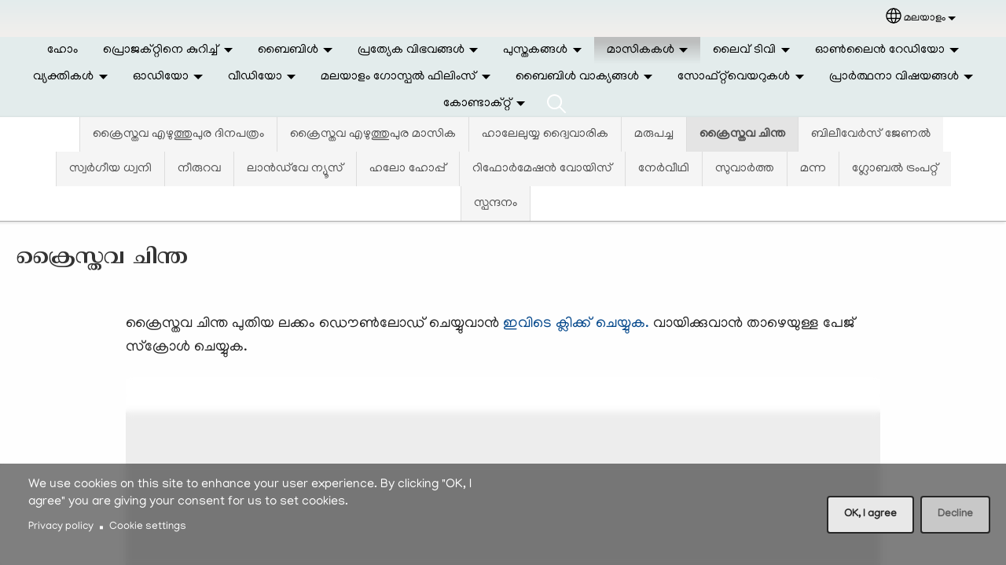

--- FILE ---
content_type: text/html; charset=UTF-8
request_url: https://godsownlanguage.com/mal/Magazines/Christhava_Chintha
body_size: 21298
content:
<!DOCTYPE html>
<html lang="mal" dir="ltr" prefix="og: https://ogp.me/ns#">
  <head>
    <meta charset="utf-8" />
<noscript><style>form.antibot * :not(.antibot-message) { display: none !important; }</style>
</noscript><script async src="https://www.googletagmanager.com/gtag/js?id=G-CT6N2E7752" type="text/plain" id="cookies_ga_google_analytics_tracking_file" data-cookieconsent="analytics"></script>
<script>window.dataLayer = window.dataLayer || [];function gtag(){dataLayer.push(arguments)};gtag("js", new Date());gtag("set", "developer_id.dMDhkMT", true);gtag("config","AW-10789218541");gtag("config", "G-CT6N2E7752", {"groups":"default","page_placeholder":"PLACEHOLDER_page_location"});</script>
<style>/* @see https://github.com/aFarkas/lazysizes#broken-image-symbol */.js img.lazyload:not([src]) { visibility: hidden; }/* @see https://github.com/aFarkas/lazysizes#automatically-setting-the-sizes-attribute */.js img.lazyloaded[data-sizes=auto] { display: block; width: 100%; }</style>
<script>var _paq = _paq || [];(function(){var u=(("https:" == document.location.protocol) ? "/m/" : "/m/");_paq.push(["setSiteId", "372"]);_paq.push(["setTrackerUrl", u+"matomo.php"]);_paq.push(["setDownloadExtensions", "3gg|3gp|7z|aac|apk|arc|arj|asf|asx|avi|bloomd|bin|csv|dat|deb|dmg|doc(x|m)?|dot(x|m)?|epub|exe|fb|fb2|fcbh|flv|gif|gz|gzip|hqx|ico|ipa|ipsw|iso|jad|jar|jpe?g|js|kmp|kmx|m4a|m4v|mobi|mov|mp(2|3|4|e?g)|mov(ie)?|msi|msp|mybible|od(s|t|p)|otf|pdf|phps|png|pot(x|m)?|pps(x|m)?|ppam|ppt(x|m)?|rm|sld(x|m)?|swf|thmx|ttf|txt|qtm?|ra(m|r)?|sea|sit|tar|tgz|torrent|txt|wav|webp|webm|wma|wmv|woff|wpd|xls(x|m|b)?|xlt(x|m)|xlam|xml|xsm|z|zip"]);_paq.push(["setDoNotTrack", 1]);_paq.push(["disableCookies"]);if (!window.matomo_search_results_active) {_paq.push(["trackPageView"]);}_paq.push(["setIgnoreClasses", ["no-tracking","colorbox"]]);_paq.push(["enableLinkTracking"]);var d=document,g=d.createElement("script"),s=d.getElementsByTagName("script")[0];g.type="text/javascript";g.defer=true;g.async=true;g.src=u+"matomo.js";s.parentNode.insertBefore(g,s);})();</script>
<meta name="description" content="ക്രൈസ്തവ ചിന്ത പുതിയ ലക്കം ഡൌണ്‍ലോഡ് ചെയ്യുവാന്‍ ഇവിടെ ക്ലിക്ക് ചെയ്യുക.  വായിക്കുവാന്‍ താഴെയുള്ള പേജ് സ്ക്രോള്‍ ചെയ്യുക. കോപ്പിറൈറ്റ് :  ക്രൈസ്തവ ചിന്ത വെബ്സൈറ്റ് : www.cchintha.com  " />
<link rel="shortlink" href="https://godsownlanguage.com/mal/node/265" />
<link rel="canonical" href="https://godsownlanguage.com/mal/Magazines/Christhava_Chintha" />
<meta property="og:site_name" content="ദൈവത്തിന്‍റെ സ്വന്തം ഭാഷ" />
<meta property="og:url" content="https://godsownlanguage.com/mal/Magazines/Christhava_Chintha" />
<meta property="og:title" content="ക്രൈസ്തവ ചിന്ത | ദൈവത്തിന്‍റെ സ്വന്തം ഭാഷ" />
<meta property="og:description" content="ക്രൈസ്തവ ചിന്ത പുതിയ ലക്കം ഡൌണ്‍ലോഡ് ചെയ്യുവാന്‍ ഇവിടെ ക്ലിക്ക് ചെയ്യുക.  വായിക്കുവാന്‍ താഴെയുള്ള പേജ് സ്ക്രോള്‍ ചെയ്യുക. കോപ്പിറൈറ്റ് :  ക്രൈസ്തവ ചിന്ത വെബ്സൈറ്റ് : www.cchintha.com  " />
<meta property="og:updated_time" content="Tue, 01/05/2021 - 19:43" />
<meta property="article:published_time" content="Tue, 11/19/2019 - 13:10" />
<meta property="article:modified_time" content="Tue, 01/05/2021 - 19:43" />
<link rel="manifest" href="/mal/manifest.json" />
<meta name="theme-color" content="#000000" />
<meta name="Generator" content="Drupal 10 (https://www.drupal.org)" />
<meta name="MobileOptimized" content="width" />
<meta name="HandheldFriendly" content="true" />
<meta name="viewport" content="width=device-width, initial-scale=1.0" />
<style>span.wildfire-text-color-text_light { color: #000000 !important; }span.wildfire-text-color-text_dark { color: #222222 !important; }span.wildfire-text-color-text_heading { color: #333333 !important; }span.wildfire-text-color-accent_1 { color: #690230 !important; }span.wildfire-text-color-accent_2 { color: #02196a !important; }span.wildfire-text-color-accent_3 { color: #466902 !important; }span.wildfire-text-color-background_1 { color: #eeeeee !important; }span.wildfire-text-color-black { color: #000000 !important; }span.wildfire-text-color-white { color: #ffffff !important; }</style>
<link rel="stylesheet" href="/sites/www.godsownlanguage.com/files/fontyourface/local_fonts/_wildfire_52_woff/font.css" media="all" />
<link rel="stylesheet" href="/sites/www.godsownlanguage.com/files/fontyourface/local_fonts/_wildfire_51_woff/font.css" media="all" />
<link rel="stylesheet" href="/sites/www.godsownlanguage.com/files/fontyourface/local_fonts/manjari_regular_normal_normal/font.css" media="all" />
<link rel="stylesheet" href="/sites/www.godsownlanguage.com/files/fontyourface/local_fonts/rit_sundar_normal_normal/font.css" media="all" />
<link rel="icon" href="/sites/www.godsownlanguage.com/files/styles/favicon32/public/GOL.jpg.png?itok=XvbK7_bI" type="image/jpeg" />
<link rel="alternate" hreflang="mal" href="https://godsownlanguage.com/mal/Magazines/Christhava_Chintha" />
<link rel="alternate" hreflang="en" href="https://godsownlanguage.com/en/Magazines/Christhava_Chintha" />

    <title>ക്രൈസ്തവ ചിന്ത | ദൈവത്തിന്‍റെ സ്വന്തം ഭാഷ</title>
    <link rel="stylesheet" media="all" href="/sites/www.godsownlanguage.com/files/css/css_CjGsUdOnYplx06Q1rQWeXhamBnpBQV-6Lswrl536rhQ.css?delta=0&amp;language=mal&amp;theme=wildfire_fullscreen_theme_toggle_navbar&amp;include=[base64]" />
<link rel="stylesheet" media="all" href="/sites/www.godsownlanguage.com/files/css/css_funBo__bsSj3LWzPiMbVZubRgJ9wdJ1JM0YLjZhuLAA.css?delta=1&amp;language=mal&amp;theme=wildfire_fullscreen_theme_toggle_navbar&amp;include=[base64]" />

    <script type="application/json" data-drupal-selector="drupal-settings-json">{"path":{"baseUrl":"\/","pathPrefix":"mal\/","currentPath":"node\/265","currentPathIsAdmin":false,"isFront":false,"currentLanguage":"mal"},"pluralDelimiter":"\u0003","suppressDeprecationErrors":true,"ajaxPageState":{"libraries":"[base64]","theme":"wildfire_fullscreen_theme_toggle_navbar","theme_token":null},"ajaxTrustedUrl":{"form_action_p_pvdeGsVG5zNF_XLGPTvYSKCf43t8qZYSwcfZl2uzM":true},"responsive_menu":{"position":"left","theme":"theme-dark","pagedim":"pagedim","modifyViewport":true,"use_bootstrap":true,"breakpoint":"all and (min-width: 768px)","drag":false,"mediaQuery":"all and (min-width: 768px)","custom":{"options":{"navbar":{"add":true,"title":"Menu"}}}},"ckeditorResponsiveTable":{"tableSelector":"table.tabled--stacked","failClass":"tabled--stacked","captionSide":"top","largeCharacterThreshold":"50","smallCharacterThreshold":"8"},"google_analytics":{"account":"G-CT6N2E7752","trackOutbound":true,"trackMailto":true,"trackTel":true,"trackDownload":true,"trackDownloadExtensions":"7z|aac|apk|arc|arj|asf|asx|avi|bin|csv|deb|dmg|doc(x|m)?|dot(x|m)?|epub|exe|fb2?|flv|gz|gzip|hqx|ipa|ipsw|iso|jad|jar|js|kmp|kmx|m4a|m4v|mobi|mov(ie)?|mp(2|3|4|e?g)|msi|msp|mybible|od(fpst)?|og(avx)?|pdf|phps|pot(x|m)?|ppam|pps(x|m)?|ppt(x|m)?|ra(m|r)?|sea|sit|sld(x|m)?|tar|tgz|thmx|torrent|ttf|txt|qtm?|wav|webp|webm|wma|wmv|woff|wpd|xlam|xls(x|m|b)?|xlt(x|m)|xml|xsm|z|zip"},"lazy":{"lazysizes":{"lazyClass":"lazyload","loadedClass":"lazyloaded","loadingClass":"lazyloading","preloadClass":"lazypreload","errorClass":"lazyerror","autosizesClass":"lazyautosizes","srcAttr":"data-src","srcsetAttr":"data-srcset","sizesAttr":"data-sizes","minSize":40,"customMedia":[],"init":true,"expFactor":1.5,"hFac":0.8,"loadMode":2,"loadHidden":true,"ricTimeout":0,"throttleDelay":125,"plugins":[]},"placeholderSrc":"","preferNative":false,"minified":true,"libraryPath":"\/libraries\/lazysizes"},"matomo":{"disableCookies":true,"trackMailto":true},"pwa_service_worker":{"cache_version":"2.1.0-beta7-v5","installPath":"\/mal\/service-worker-data","scope":"\/"},"wildfire_matomo":{"debug":null},"cookies":{"cookies_asset_injector":{"blocked_assets":[]},"cookiesjsr":{"config":{"cookie":{"name":"cookiesjsr","expires":31536000000,"domain":"","sameSite":"Lax","secure":false},"library":{"libBasePath":"\/libraries\/cookiesjsr\/dist","libPath":"\/libraries\/cookiesjsr\/dist\/cookiesjsr.min.js","scrollLimit":0},"callback":{"method":"post","url":"\/index.php\/mal\/cookies\/consent\/callback.json","headers":[]},"interface":{"openSettingsHash":"#editCookieSettings","showDenyAll":true,"denyAllOnLayerClose":false,"settingsAsLink":true,"availableLangs":["mal","en"],"defaultLang":"mal","groupConsent":false,"cookieDocs":false}},"services":{"functional":{"id":"functional","services":[{"key":"functional","type":"functional","name":"Required functional","info":{"value":"\u003Ctable\u003E\r\n\t\u003Cthead\u003E\r\n\t\t\u003Ctr\u003E\r\n\t\t\t\u003Cth width=\u002215%\u0022\u003ECookie name\u003C\/th\u003E\r\n\t\t\t\u003Cth width=\u002215%\u0022\u003EDefault expiration time\u003C\/th\u003E\r\n\t\t\t\u003Cth\u003EDescription\u003C\/th\u003E\r\n\t\t\u003C\/tr\u003E\r\n\t\u003C\/thead\u003E\r\n\t\u003Ctbody\u003E\r\n\t\t\u003Ctr\u003E\r\n\t\t\t\u003Ctd\u003E\u003Ccode dir=\u0022ltr\u0022 translate=\u0022no\u0022\u003ESSESS\u0026lt;ID\u0026gt;\u003C\/code\u003E\u003C\/td\u003E\r\n\t\t\t\u003Ctd\u003E1 month\u003C\/td\u003E\r\n\t\t\t\u003Ctd\u003EIf you are logged in to this website, a session cookie is required to identify and connect your browser to your user account in the server backend of this website.\u003C\/td\u003E\r\n\t\t\u003C\/tr\u003E\r\n\t\t\u003Ctr\u003E\r\n\t\t\t\u003Ctd\u003E\u003Ccode dir=\u0022ltr\u0022 translate=\u0022no\u0022\u003Ecookiesjsr\u003C\/code\u003E\u003C\/td\u003E\r\n\t\t\t\u003Ctd\u003E1 year\u003C\/td\u003E\r\n\t\t\t\u003Ctd\u003EWhen you visited this website for the first time, you were asked for your permission to use several services (including those from third parties) that require data to be saved in your browser (cookies, local storage). Your decisions about each service (allow, deny) are stored in this cookie and are reused each time you visit this website.\u003C\/td\u003E\r\n\t\t\u003C\/tr\u003E\r\n\t\u003C\/tbody\u003E\r\n\u003C\/table\u003E\r\n","format":"full_html"},"uri":"","needConsent":false}],"weight":1},"tracking":{"id":"tracking","services":[{"key":"analytics","type":"tracking","name":"Google Analytics","info":{"value":"","format":"full_html"},"uri":"https:\/\/analytics.google.com\/","needConsent":true},{"key":"facebook_pixel","type":"tracking","name":"Facebook Pixel","info":{"value":"","format":"full_html"},"uri":"","needConsent":true}],"weight":10},"external_content":{"id":"external_content","services":[{"key":"iframe","type":"external_content","name":"External content","info":{"value":"","format":"full_html"},"uri":"","needConsent":true},{"key":"social_media","type":"external_content","name":"Social media","info":{"value":"","format":"wildfire_ckeditor_text"},"uri":"","needConsent":true},{"key":"video","type":"external_content","name":"Video provided by YouTube, Vimeo","info":{"value":"","format":"full_html"},"uri":"","needConsent":true}],"weight":3}},"translation":{"_core":{"default_config_hash":"8H4k1roxH0EK2Q-_HYTufVJ7THdftFBKyqPINXSBDZI"},"langcode":"en","bannerText":"We use cookies on this site to enhance your user experience. By clicking \u0022OK, I agree\u0022 you are giving your consent for us to set cookies.","privacyPolicy":"Privacy policy","privacyUri":"\/index.php\/mal\/privacypolicy","imprint":"Imprint","imprintUri":"","cookieDocs":"Cookie documentation","cookieDocsUri":"\/cookies\/documentation","officialWebsite":"Official website","denyAll":"Decline","alwaysActive":"Always active","settings":"Cookie settings","acceptAll":"OK, I agree","requiredCookies":"Required cookies","cookieSettings":"Cookie settings","close":"Close","readMore":"Read more","allowed":"Allowed","denied":"Denied","settingsAllServices":"Settings for all services","saveSettings":"Save","default_langcode":"en","disclaimerText":"All cookie information is subject to change by the service providers. We update this information regularly.","disclaimerTextPosition":"above","processorDetailsLabel":"Processor Company Details","processorLabel":"Company","processorWebsiteUrlLabel":"Company Website","processorPrivacyPolicyUrlLabel":"Company Privacy Policy","processorCookiePolicyUrlLabel":"Company Cookie Policy","processorContactLabel":"Data Protection Contact Details","placeholderAcceptAllText":"Accept all cookies","functional":{"title":"Functional","details":"Cookies are small text files that are placed by your browser on your device in order to store certain information. Using the information that is stored and returned, a website can recognize that you have previously accessed and visited it using the browser on your end device. We use this information to arrange and display the website optimally in accordance with your preferences. Within this process, only the cookie itself is identified on your device. Personal data is only stored following your express consent or where this is absolutely necessary to enable use the service provided by us and accessed by you."},"tracking":{"title":"Tracking cookies","details":"Marketing cookies come from external advertising companies (\u0022third-party cookies\u0022) and are used to collect information about the websites visited by the user. The purpose of this is to create and display target group-oriented content and advertising for the user."},"external_content":{"title":"External content","details":""}}},"cookiesTexts":{"_core":{"default_config_hash":"8H4k1roxH0EK2Q-_HYTufVJ7THdftFBKyqPINXSBDZI"},"langcode":"en","bannerText":"We use cookies on this site to enhance your user experience. By clicking \u0022OK, I agree\u0022 you are giving your consent for us to set cookies.","privacyPolicy":"Privacy policy","privacyUri":"","imprint":"Imprint","imprintUri":"","cookieDocs":"Cookie documentation","cookieDocsUri":"\/cookies\/documentation","officialWebsite":"Official website","denyAll":"Decline","alwaysActive":"Always active","settings":"Cookie settings","acceptAll":"OK, I agree","requiredCookies":"Required cookies","cookieSettings":"Cookie settings","close":"Close","readMore":"Read more","allowed":"Allowed","denied":"Denied","settingsAllServices":"Settings for all services","saveSettings":"Save","default_langcode":"en","disclaimerText":"All cookie information is subject to change by the service providers. We update this information regularly.","disclaimerTextPosition":"above","processorDetailsLabel":"Processor Company Details","processorLabel":"Company","processorWebsiteUrlLabel":"Company Website","processorPrivacyPolicyUrlLabel":"Company Privacy Policy","processorCookiePolicyUrlLabel":"Company Cookie Policy","processorContactLabel":"Data Protection Contact Details","placeholderAcceptAllText":"Accept all cookies"},"services":{"analytics":{"uuid":"28c87390-41db-43ea-815e-49d242b961ad","langcode":"en","status":true,"dependencies":{"enforced":{"module":["cookies_ga"]}},"_core":{"default_config_hash":"0FSyPPXfJvmZxEpwsiSH6nipWjFfo6qZ9pP6rP9tFT0"},"id":"analytics","label":"Google Analytics","group":"tracking","info":{"value":"","format":"full_html"},"consentRequired":true,"purpose":"","processor":"","processorContact":"","processorUrl":"https:\/\/analytics.google.com\/","processorPrivacyPolicyUrl":"","processorCookiePolicyUrl":"https:\/\/support.google.com\/analytics\/answer\/6004245","placeholderMainText":"This content is blocked because Google Analytics cookies have not been accepted.","placeholderAcceptText":"Only accept Google Analytics cookies"},"facebook_pixel":{"uuid":"d8fdc5a4-9711-4b61-9381-753781f4cad5","langcode":"en","status":true,"dependencies":{"enforced":{"module":["cookies_facebook_pixel"]}},"_core":{"default_config_hash":"c3mD3C3eOqAxV-8O8vf-79QGaQ5UgHOzgP4XFRJWDTE"},"id":"facebook_pixel","label":"Facebook Pixel","group":"tracking","info":{"value":"","format":"full_html"},"consentRequired":true,"purpose":"","processor":"","processorContact":"","processorUrl":"","processorPrivacyPolicyUrl":"","processorCookiePolicyUrl":"https:\/\/www.facebook.com\/policies\/cookies","placeholderMainText":"This content is blocked because Facebook Pixel cookies have not been accepted.","placeholderAcceptText":"Only accept Facebook Pixel cookies"},"functional":{"uuid":"92239874-dfe2-4415-95c3-d64200ed0e09","langcode":"en","status":true,"dependencies":[],"_core":{"default_config_hash":"SQkYKY9U6xYDPAOC32rgkrIzkd688kRsm9g25mWdcvM"},"id":"functional","label":"Required functional","group":"functional","info":{"value":"\u003Ctable\u003E\r\n\t\u003Cthead\u003E\r\n\t\t\u003Ctr\u003E\r\n\t\t\t\u003Cth width=\u002215%\u0022\u003ECookie name\u003C\/th\u003E\r\n\t\t\t\u003Cth width=\u002215%\u0022\u003EDefault expiration time\u003C\/th\u003E\r\n\t\t\t\u003Cth\u003EDescription\u003C\/th\u003E\r\n\t\t\u003C\/tr\u003E\r\n\t\u003C\/thead\u003E\r\n\t\u003Ctbody\u003E\r\n\t\t\u003Ctr\u003E\r\n\t\t\t\u003Ctd\u003E\u003Ccode dir=\u0022ltr\u0022 translate=\u0022no\u0022\u003ESSESS\u0026lt;ID\u0026gt;\u003C\/code\u003E\u003C\/td\u003E\r\n\t\t\t\u003Ctd\u003E1 month\u003C\/td\u003E\r\n\t\t\t\u003Ctd\u003EIf you are logged in to this website, a session cookie is required to identify and connect your browser to your user account in the server backend of this website.\u003C\/td\u003E\r\n\t\t\u003C\/tr\u003E\r\n\t\t\u003Ctr\u003E\r\n\t\t\t\u003Ctd\u003E\u003Ccode dir=\u0022ltr\u0022 translate=\u0022no\u0022\u003Ecookiesjsr\u003C\/code\u003E\u003C\/td\u003E\r\n\t\t\t\u003Ctd\u003E1 year\u003C\/td\u003E\r\n\t\t\t\u003Ctd\u003EWhen you visited this website for the first time, you were asked for your permission to use several services (including those from third parties) that require data to be saved in your browser (cookies, local storage). Your decisions about each service (allow, deny) are stored in this cookie and are reused each time you visit this website.\u003C\/td\u003E\r\n\t\t\u003C\/tr\u003E\r\n\t\u003C\/tbody\u003E\r\n\u003C\/table\u003E\r\n","format":"full_html"},"consentRequired":false,"purpose":"Essential functional cookies to provide general functionality","processor":"","processorContact":"","processorUrl":"","processorPrivacyPolicyUrl":"","processorCookiePolicyUrl":"","placeholderMainText":"This content is blocked because required functional cookies have not been accepted.","placeholderAcceptText":"Only accept required functional cookies"},"iframe":{"uuid":"88a0aef2-e960-49bb-9125-dc3eb8260c43","langcode":"en","status":true,"dependencies":[],"_core":{"default_config_hash":"q8OHHrmQ6QoD_H6HfpR9-3Pkauyi1NSNZrbG6UnmPPA"},"id":"iframe","label":"External content","group":"external_content","info":{"value":"","format":"full_html"},"consentRequired":true,"purpose":"","processor":"","processorContact":"","processorUrl":"","processorPrivacyPolicyUrl":"","processorCookiePolicyUrl":"","placeholderMainText":"This content cannot be displayed unless you click \u0022Accept\u0022 to consent to cookies.","placeholderAcceptText":"Only accept external content cookies"},"social_media":{"uuid":"6c21a92c-5d85-41d9-905a-95343a3e27dd","langcode":"en","status":true,"dependencies":[],"_core":{"default_config_hash":"aAu0J9KwIqWUPlajZw-7Plmwo75CQiPgqBfvanpTSDc"},"id":"social_media","label":"Social media","group":"external_content","info":{"value":"","format":"wildfire_ckeditor_text"},"consentRequired":true,"purpose":"","processor":"","processorContact":"","processorUrl":"","processorPrivacyPolicyUrl":"","processorCookiePolicyUrl":"","placeholderMainText":"This content cannot be displayed unless you click \u0022Accept\u0022 to consent to cookies.","placeholderAcceptText":"Only accept social media cookies"},"video":{"uuid":"7ab096b6-ece2-492d-baba-f25e72c005fa","langcode":"en","status":true,"dependencies":{"enforced":{"module":["cookies_video"]}},"_core":{"default_config_hash":"CJUl6FWSTflDxW-jyD8CSjzauz0LKxgDHjNUimDWx10"},"id":"video","label":"Video provided by YouTube, Vimeo","group":"external_content","info":{"value":"","format":"full_html"},"consentRequired":true,"purpose":"","processor":"","processorContact":"","processorUrl":"","processorPrivacyPolicyUrl":"","processorCookiePolicyUrl":"https:\/\/policies.google.com\/privacy","placeholderMainText":"This video cannot be displayed unless you click \u0022Accept\u0022 to consent to cookies.","placeholderAcceptText":"Only accept video cookies"}},"groups":{"external_content":{"uuid":"d58fc820-c93e-4207-b334-b61131ae786c","langcode":"en","status":true,"dependencies":[],"_core":{"default_config_hash":"YBpUtDHCsBPb9KuxngOHXCjIQhNiGsSHWaja_27OEdM"},"id":"external_content","label":"External content","weight":3,"title":"External content","details":""},"functional":{"uuid":"07a7e34a-5b09-4db2-94d6-c2ba4a9b2e11","langcode":"en","status":true,"dependencies":[],"_core":{"default_config_hash":"aHm4Q63Ge97tcktTa_qmUqJMir45iyGY2lEvvqPW68g"},"id":"functional","label":"Functional","weight":1,"title":"Functional","details":"Cookies are small text files that are placed by your browser on your device in order to store certain information. Using the information that is stored and returned, a website can recognize that you have previously accessed and visited it using the browser on your end device. We use this information to arrange and display the website optimally in accordance with your preferences. Within this process, only the cookie itself is identified on your device. Personal data is only stored following your express consent or where this is absolutely necessary to enable use the service provided by us and accessed by you."},"marketing":{"uuid":"6bb6b563-dc62-4999-a4a0-584ef54d424a","langcode":"en","status":true,"dependencies":[],"_core":{"default_config_hash":"JkP6try0AxX_f4RpFEletep5NHSlVB1BbGw0snW4MO8"},"id":"marketing","label":"Marketing","weight":20,"title":"Marketing","details":"Customer communication and marketing tools."},"performance":{"uuid":"e7d7afa1-977e-4754-bd0f-2d6d9e6052a7","langcode":"en","status":true,"dependencies":[],"_core":{"default_config_hash":"Jv3uIJviBj7D282Qu1ZpEQwuOEb3lCcDvx-XVHeOJpw"},"id":"performance","label":"Performance","weight":30,"title":"Performance Cookies","details":"Performance cookies collect aggregated information about how our website is used. The purpose of this is to improve its attractiveness, content and functionality. These cookies help us to determine whether, how often and for how long particular sub-pages of our website are accessed and which content users are particularly interested in. Search terms, country, region and (where applicable) the city from which the website is accessed are also recorded, as is the proportion of mobile devices that are used to access the website. We use this information to compile statistical reports that help us tailor the content of our website to your needs and optimize our offer."},"social":{"uuid":"981e81a5-6517-4e61-ae9b-4393471f65aa","langcode":"en","status":true,"dependencies":[],"_core":{"default_config_hash":"ex0ThPUVJpCjg4mtbhyljWAimaANGbugQbMTH8kYF5g"},"id":"social","label":"Social media","weight":8,"title":"Social media","details":""},"tracking":{"uuid":"5bd9a500-802d-495c-b477-81e75cb1a0ef","langcode":"en","status":true,"dependencies":[],"_core":{"default_config_hash":"_gYDe3qoEc6L5uYR6zhu5V-3ARLlyis9gl1diq7Tnf4"},"id":"tracking","label":"Tracking","weight":10,"title":"Tracking cookies","details":"Marketing cookies come from external advertising companies (\u0022third-party cookies\u0022) and are used to collect information about the websites visited by the user. The purpose of this is to create and display target group-oriented content and advertising for the user."},"video":{"uuid":"ab6eec74-0bf8-4cbb-b502-360cb9749dbe","langcode":"en","status":true,"dependencies":[],"_core":{"default_config_hash":"w1WnCmP2Xfgx24xbx5u9T27XLF_ZFw5R0MlO-eDDPpQ"},"id":"video","label":"Videos","weight":40,"title":"Video","details":"Video sharing services help to add rich media on the site and increase its visibility."}}},"statusMessages":"10000","pwaA2hs":{"pwaA2hsPrompt":{"button_text":"Download website"}},"wildfire_feedback":{"popupDelay":180,"popupInterval":5184000},"lang_dropdown":{"lang-dropdown-form":{"key":"lang-dropdown-form","widget":"ddslick","width":130,"height":0,"showSelectedHTML":true,"imagePosition":"left"}},"user":{"uid":0,"permissionsHash":"bcb851c95506497c4dbfa686301aad89d37be264781c4404b90a2266a598b868"}}</script>
<script src="/sites/www.godsownlanguage.com/files/js/js_4AK5i3plc_MV0dPkrRjWl-VZJ7xbz9jQ2cmV1kMunAk.js?scope=header&amp;delta=0&amp;language=mal&amp;theme=wildfire_fullscreen_theme_toggle_navbar&amp;include=[base64]"></script>
<script src="/modules/contrib/cookies/js/cookiesjsr.conf.js?v=10.5.2" defer></script>
<script src="/libraries/cookiesjsr/dist/cookiesjsr-preloader.min.js?v=10.5.2" defer></script>

  </head>
  <body data-content-language="mal" class="fontyourface path-node page-node-type-wildfire-page">
        <a href="#main-content" class="visually-hidden focusable skip-link">
      Skip to main content
    </a>
    
      <div class="dialog-off-canvas-main-canvas" data-off-canvas-main-canvas>
    <div class="layout-container">
    <div class="region region-header">
    <div id="block-wildfire-fullscreen-theme-toggle-navbar-responsivemenumobileicon" class="responsive-menu-toggle-wrapper responsive-menu-toggle block block-responsive-menu block-responsive-menu-toggle">
  
    
      <a id="toggle-icon" class="toggle responsive-menu-toggle-icon" title="Menu" href="#off-canvas">
  <span class="icon"></span><span class="label">Menu</span>
</a>
  </div>
<div id="block-wildfire-fullscreen-theme-toggle-navbar-sitebranding" class="block block-system block-system-branding-block">
  
    
        </div>
<div id="block-wildfire-fullscreen-theme-toggle-navbar-languagedropdownswitcherinterfacetext" class="block block-lang-dropdown block-language-dropdown-blocklanguage-interface">
  
    
  <div id="dd-globe">
  <svg width='20' height='20' viewBox='0 0 22 22' xmlns='http://www.w3.org/2000/svg'>
    <circle cx='11' cy='11' r='10' stroke-width='1.5'></circle>
    <ellipse cx='11.0248' cy='11' rx='3.48624' ry='10' stroke-width='1.5'></ellipse>
    <path d='M1.36694 14.7967H20.4495' stroke-width='1.5' stroke-miterlimit='10'></path>
    <path d='M1.36694 7.92291H20.4495' stroke-width='1.5' stroke-miterlimit='10'></path>
  </svg>
</div>
<form class="lang-dropdown-form ddsWildfire lang_dropdown_form clearfix language_interface" id="lang_dropdown_form_lang-dropdown-form" data-drupal-selector="lang-dropdown-form-2" action="/mal/Magazines/Christhava_Chintha" method="post" accept-charset="UTF-8">
  <div class="js-form-item form-item js-form-type-select form-type-select js-form-item-lang-dropdown-select form-item-lang-dropdown-select form-no-label">
      <label for="edit-lang-dropdown-select" class="visually-hidden">Select your language</label>
        <select style="width:130px" class="lang-dropdown-select-element form-select" data-lang-dropdown-id="lang-dropdown-form" data-drupal-selector="edit-lang-dropdown-select" id="edit-lang-dropdown-select" name="lang_dropdown_select"><option value="mal" selected="selected">മലയാളം</option><option value="en">English</option></select>

        </div>
<input data-drupal-selector="edit-mal" type="hidden" name="mal" value="/mal/Magazines/Christhava_Chintha" />
<input data-drupal-selector="edit-en" type="hidden" name="en" value="/en/Magazines/Christhava_Chintha" />
<noscript><div><input data-drupal-selector="edit-submit" type="submit" id="edit-submit" name="op" value="Go" class="button js-form-submit form-submit" />
</div></noscript><input autocomplete="off" data-drupal-selector="form-49lhepsocuwitpho7sgusiz0khlyt60jadl-e5qpbn8" type="hidden" name="form_build_id" value="form-49LhepSocUwitPho7sgusIz0KhlyT60jAdL-E5QpbN8" />
<input data-drupal-selector="edit-lang-dropdown-form" type="hidden" name="form_id" value="lang_dropdown_form" />

</form>

</div>

  </div>

    <div class="region region-main-menu">
    <div id="block-wildfire-fullscreen-theme-toggle-navbar-horizontalmenu" class="menu--main block block-responsive-menu block-responsive-menu-horizontal-menu">
  
    
      <nav class="responsive-menu-block-wrapper">
  
              <ul id="horizontal-menu" class="horizontal-menu">
                    <li class="menu-item">
        <a href="/mal/Home" title="" data-drupal-link-system-path="node/270">ഹോം</a>
              </li>
                <li class="menu-item menu-item--expanded">
        <span>പ്രൊജക്റ്റിനെ കുറിച്ച്</span>
                                <ul class="menu sub-nav">
                    <li class="menu-item">
        <a href="/mal/About" title="" data-drupal-link-system-path="node/159">പ്രൊജക്റ്റിനെ കുറിച്ച്</a>
              </li>
        </ul>
  
                    <svg fill="#000000" height="11pt" width="11pt" version="1.1" xmlns="http://www.w3.org/2000/svg"  viewBox="0 0 100 50">
            <polygon points="0,0 100,0 50,50 "/>
          </svg>
                        </li>
                <li class="menu-item menu-item--expanded">
        <span>ബൈബിള്‍</span>
                                <ul class="menu sub-nav">
                    <li class="menu-item">
        <a href="/mal/Bible" title="" data-drupal-link-system-path="node/274">മലയാളം ബൈബിള്‍</a>
              </li>
                <li class="menu-item">
        <a href="/mal/Bible/Radio" title="" data-drupal-link-system-path="node/341">ബൈബിൾ റേഡിയോ</a>
              </li>
                <li class="menu-item">
        <a href="/mal/Audio/Audio_Bible" title="" data-drupal-link-system-path="node/34">ഓഡിയോ ബൈബിള്‍</a>
              </li>
                <li class="menu-item">
        <a href="/mal/Android_Bible" title="" data-drupal-link-system-path="node/115">ആന്‍ഡ്രോയിഡ് ബൈബിള്‍</a>
              </li>
                <li class="menu-item">
        <a href="/mal/iOS_Bible" title="" data-drupal-link-system-path="node/136">iOS ബൈബിള്‍</a>
              </li>
                <li class="menu-item">
        <a href="/mal/Desktop_Bible" title="" data-drupal-link-system-path="node/114">ഡെസ്ക്ടോപ്പ് ബൈബിൾ</a>
              </li>
                <li class="menu-item">
        <a href="/mal/MacOS_Bible" title="" data-drupal-link-system-path="node/119">macOS ബൈബിള്‍</a>
              </li>
                <li class="menu-item">
        <a href="/mal/Malayalam_Bible_Links" data-drupal-link-system-path="node/85">ബൈബിള്‍ ലിങ്കുകള്‍</a>
              </li>
        </ul>
  
                    <svg fill="#000000" height="11pt" width="11pt" version="1.1" xmlns="http://www.w3.org/2000/svg"  viewBox="0 0 100 50">
            <polygon points="0,0 100,0 50,50 "/>
          </svg>
                        </li>
                <li class="menu-item menu-item--expanded">
        <span>പ്രത്യേക വിഭവങ്ങള്‍</span>
                                <ul class="menu sub-nav">
                    <li class="menu-item">
        <a href="/mal/Magazines" title="" data-drupal-link-system-path="node/240">മാസികകള്‍ / പത്രങ്ങള്‍</a>
              </li>
                <li class="menu-item">
        <a href="/mal/Kristheeya_Gaanavali" data-drupal-link-system-path="node/185">ക്രിസ്തീയ ഗാനാവലി</a>
              </li>
                <li class="menu-item">
        <a href="/mal/Kraisthava_Ezhuthupura" title="" data-drupal-link-system-path="node/135">ക്രൈസ്തവ എഴുത്തുപുര</a>
              </li>
                <li class="menu-item">
        <a href="/mal/TV" title="" data-drupal-link-system-path="node/208">ലൈവ് ടിവി ചാനലുകള്‍</a>
              </li>
                <li class="menu-item">
        <a href="/mal/Radio" title="" data-drupal-link-system-path="node/153">ഓണ്‍ലൈന്‍ റേഡിയോകള്‍</a>
              </li>
                <li class="menu-item">
        <a href="/mal/DigitalEasterExperience2020" title="" data-drupal-link-system-path="node/283">ഡിജിറ്റൽ ഈസ്റ്റർ 2020</a>
              </li>
        </ul>
  
                    <svg fill="#000000" height="11pt" width="11pt" version="1.1" xmlns="http://www.w3.org/2000/svg"  viewBox="0 0 100 50">
            <polygon points="0,0 100,0 50,50 "/>
          </svg>
                        </li>
                <li class="menu-item menu-item--expanded">
        <span>പുസ്തകങ്ങള്‍</span>
                                <ul class="menu sub-nav">
                    <li class="menu-item">
        <a href="/mal/Books" data-drupal-link-system-path="node/200">പുസ്തകങ്ങള്‍</a>
              </li>
                <li class="menu-item">
        <a href="/mal/Song_Books" data-drupal-link-system-path="node/219">പാട്ട് പുസ്തകം </a>
              </li>
                <li class="menu-item">
        <a href="/mal/Tracts" title="" data-drupal-link-system-path="node/89">ട്രാക്റ്റുകള്‍</a>
              </li>
                <li class="menu-item">
        <a href="/mal/Articles" data-drupal-link-system-path="node/147">ലേഖനങ്ങള്‍</a>
              </li>
                <li class="menu-item">
        <a href="/mal/Books/Childrens_Books/Bible_Story_Booklet" data-drupal-link-system-path="node/45">ബൈബിള്‍ ചിത്ര കഥകള്‍ </a>
              </li>
                <li class="menu-item">
        <a href="/mal/BibleStories/OBS" title="" data-drupal-link-system-path="node/308">ബൈബിള്‍ കഥകള്‍</a>
              </li>
                <li class="menu-item">
        <a href="/mal/Bible/Commentary" title="" data-drupal-link-system-path="node/73">ബൈബിള്‍ കമന്ററി</a>
              </li>
        </ul>
  
                    <svg fill="#000000" height="11pt" width="11pt" version="1.1" xmlns="http://www.w3.org/2000/svg"  viewBox="0 0 100 50">
            <polygon points="0,0 100,0 50,50 "/>
          </svg>
                        </li>
                <li class="menu-item menu-item--expanded menu-item--active-trail">
        <span>മാസികകള്‍</span>
                                <ul class="menu sub-nav">
                    <li class="menu-item">
        <a href="/mal/Magazines/Kraisthava_Ezhuthupura_Daily_Newspaper" title="" data-drupal-link-system-path="node/280">ക്രൈസ്തവ എഴുത്തുപുര ദിനപത്രം</a>
              </li>
                <li class="menu-item">
        <a href="/mal/Magazines/Kraisthava_Ezhuthupura" title="" data-drupal-link-system-path="node/261">ക്രൈസ്തവ എഴുത്തുപുര മാസിക</a>
              </li>
                <li class="menu-item">
        <a href="/mal/Magazines/Hallelujah" title="" data-drupal-link-system-path="node/236">ഹാലേലുയ്യ ദ്വൈവാരിക</a>
              </li>
                <li class="menu-item">
        <a href="/mal/Magazines/Marupacha" title="" data-drupal-link-system-path="node/267">മരുപച്ച</a>
              </li>
                <li class="menu-item menu-item--active-trail">
        <a href="/mal/Magazines/Christhava_Chintha" title="" data-drupal-link-system-path="node/265" class="is-active" aria-current="page">ക്രൈസ്തവ ചിന്ത</a>
              </li>
                <li class="menu-item">
        <a href="/mal/Magazines/Believers_Journal" title="" data-drupal-link-system-path="node/268">ബിലീവേര്‍സ് ജേണല്‍</a>
              </li>
                <li class="menu-item">
        <a href="/mal/Magazines/Swargeeya_Dwani" title="" data-drupal-link-system-path="node/262">സ്വര്‍ഗീയ ധ്വനി</a>
              </li>
                <li class="menu-item">
        <a href="/mal/Magazines/Neerurava" title="" data-drupal-link-system-path="node/187">നീരുറവ</a>
              </li>
                <li class="menu-item">
        <a href="/mal/Magazines/Landway_News" title="" data-drupal-link-system-path="node/266">ലാന്‍ഡ്‌വേ ന്യൂസ്‌</a>
              </li>
                <li class="menu-item">
        <a href="/mal/Magazines/Hello_Hope" data-drupal-link-system-path="node/245">ഹലോ ഹോപ്പ്</a>
              </li>
                <li class="menu-item">
        <a href="/mal/Magazines/Reformation_Voice" title="" data-drupal-link-system-path="node/248">റിഫോര്‍മേഷന്‍ വോയിസ്‌</a>
              </li>
                <li class="menu-item">
        <a href="/mal/Magazines/Nerveedhi" title="" data-drupal-link-system-path="node/253">നേര്‍വീഥി</a>
              </li>
                <li class="menu-item">
        <a href="/mal/Magazines/Suvartha" title="" data-drupal-link-system-path="node/252">സുവാര്‍ത്ത</a>
              </li>
                <li class="menu-item">
        <a href="/mal/Magazines/Manna" title="" data-drupal-link-system-path="node/251">മന്ന</a>
              </li>
                <li class="menu-item">
        <a href="/mal/Magazines/Global_Trumpet" title="" data-drupal-link-system-path="node/250">ഗ്ലോബല്‍ ട്രംപറ്റ്</a>
              </li>
                <li class="menu-item">
        <a href="/mal/Magazines/Spandanam" title="" data-drupal-link-system-path="node/244">സ്പന്ദനം</a>
              </li>
        </ul>
  
                    <svg fill="#000000" height="11pt" width="11pt" version="1.1" xmlns="http://www.w3.org/2000/svg"  viewBox="0 0 100 50">
            <polygon points="0,0 100,0 50,50 "/>
          </svg>
                        </li>
                <li class="menu-item menu-item--expanded">
        <span>ലൈവ് ടിവി</span>
                                <ul class="menu sub-nav">
                    <li class="menu-item">
        <a href="/mal/TV/Power_Vision_TV" title="" data-drupal-link-system-path="node/206">പവര്‍ വിഷന്‍ ലൈവ്</a>
              </li>
                <li class="menu-item">
        <a href="/mal/TV/Harvest_TV_Live" title="" data-drupal-link-system-path="node/175">ഹാര്‍വെസ്റ്റ്‌ ടിവി ലൈവ്</a>
              </li>
                <li class="menu-item">
        <a href="/mal/TV/KEFA_TV" title="" data-drupal-link-system-path="node/259">കേഫാ ടി വി</a>
              </li>
                <li class="menu-item">
        <a href="/mal/TV/Kahalam_TV" title="" data-drupal-link-system-path="node/231">കാഹളം ടി വി</a>
              </li>
                <li class="menu-item">
        <a href="/mal/TV/GoodNews_Live" title="" data-drupal-link-system-path="node/255">ഗുഡ്ന്യൂസ്‌ ലൈവ്</a>
              </li>
                <li class="menu-item">
        <a href="/mal/TV/Shalom_TV" title="" data-drupal-link-system-path="node/271">ശാലോം ടി വി ലൈവ്</a>
              </li>
                <li class="menu-item">
        <a href="/mal/TV/Seraphs_Live" title="" data-drupal-link-system-path="node/241">സേറാഫ്സ് ലൈവ്</a>
              </li>
                <li class="menu-item">
        <a href="/mal/TV/Zion_Blaze_Media" title="" data-drupal-link-system-path="node/272">സയോൺ ബ്ലൈസ് മീഡിയ</a>
              </li>
                <li class="menu-item">
        <a href="/mal/TV/Zamar_TV" title="" data-drupal-link-system-path="node/254">സമാര്‍ ടിവി</a>
              </li>
                <li class="menu-item">
        <a href="/mal/TV/Thoolika-TV" data-drupal-link-system-path="node/256">തൂലിക ടി വി</a>
              </li>
                <li class="menu-item">
        <a href="/mal/TV/Rehoboth_TV" data-drupal-link-system-path="node/273">രെഹബോത്ത് ടിവി</a>
              </li>
                <li class="menu-item">
        <a href="/mal/TV/Manna_TV" title="" data-drupal-link-system-path="node/184">മന്ന ടിവി</a>
              </li>
        </ul>
  
                    <svg fill="#000000" height="11pt" width="11pt" version="1.1" xmlns="http://www.w3.org/2000/svg"  viewBox="0 0 100 50">
            <polygon points="0,0 100,0 50,50 "/>
          </svg>
                        </li>
                <li class="menu-item menu-item--expanded">
        <span>ഓണ്‍ലൈന്‍ റേഡിയോ</span>
                                <ul class="menu sub-nav">
                    <li class="menu-item">
        <a href="/mal/Radio/Malayalam_Christian_Radios" data-drupal-link-system-path="node/116">മലയാളം ക്രിസ്ത്യന്‍ റേഡിയോസ്</a>
              </li>
                <li class="menu-item">
        <a href="/mal/Radio/Rafa_Radio" title="" data-drupal-link-system-path="node/178">റാഫാ റേഡിയോ</a>
              </li>
                <li class="menu-item">
        <a href="/mal/Radio/Bafa_Radio" title="" data-drupal-link-system-path="node/62">ബാഫാ റേഡിയോ</a>
              </li>
                <li class="menu-item">
        <a href="/mal/Radio/Green_radio" title="" data-drupal-link-system-path="node/152">ഗ്രീൻ റേഡിയോ</a>
              </li>
                <li class="menu-item">
        <a href="/mal/Radio/Shalom_Beats_Radio" title="" data-drupal-link-system-path="node/140">ശാലോം ബീട്സ് റേഡിയോ</a>
              </li>
                <li class="menu-item">
        <a href="/mal/Radio/Psalms_Radio" title="" data-drupal-link-system-path="node/100">സാംസ് റേഡിയോ</a>
              </li>
                <li class="menu-item">
        <a href="/mal/Radio/Living_Voice_Online" title="" data-drupal-link-system-path="node/117">ലിവിംഗ് വോയിസ്‌ ഓണ്‍ലൈന്‍</a>
              </li>
        </ul>
  
                    <svg fill="#000000" height="11pt" width="11pt" version="1.1" xmlns="http://www.w3.org/2000/svg"  viewBox="0 0 100 50">
            <polygon points="0,0 100,0 50,50 "/>
          </svg>
                        </li>
                <li class="menu-item menu-item--expanded">
        <span>വ്യക്തികള്‍</span>
                                <ul class="menu sub-nav">
                    <li class="menu-item">
        <a href="/mal/Authors" title="" data-drupal-link-system-path="node/148">എഴുത്തുകാര്‍</a>
              </li>
                <li class="menu-item">
        <a href="/mal/Singers" title="" data-drupal-link-system-path="node/112">ഗായകര്‍</a>
              </li>
                <li class="menu-item">
        <a href="/mal/Preachers" title="" data-drupal-link-system-path="node/111">പ്രസംഗകര്‍</a>
              </li>
        </ul>
  
                    <svg fill="#000000" height="11pt" width="11pt" version="1.1" xmlns="http://www.w3.org/2000/svg"  viewBox="0 0 100 50">
            <polygon points="0,0 100,0 50,50 "/>
          </svg>
                        </li>
                <li class="menu-item menu-item--expanded">
        <span>ഓഡിയോ </span>
                                <ul class="menu sub-nav">
                    <li class="menu-item menu-item--expanded">
        <a href="/mal/Audio/Songs" title="" data-drupal-link-system-path="node/61">ഗാനങ്ങള്‍</a>
                                <ul class="menu sub-nav">
                    <li class="menu-item">
        <a href="/mal/Audio/Childrens_Songs" title="" data-drupal-link-system-path="node/14">കുട്ടികള്‍ക്കുള്ള ഗാനങ്ങള്‍</a>
              </li>
        </ul>
  
                    <svg fill="#000000" height="11pt" width="11pt" version="1.1" xmlns="http://www.w3.org/2000/svg"  viewBox="0 0 100 50">
            <polygon points="0,0 100,0 50,50 "/>
          </svg>
                        </li>
                <li class="menu-item">
        <a href="/mal/Audio/Audio_Bible" data-drupal-link-system-path="node/282">ഓഡിയോ ബൈബിള്‍</a>
              </li>
                <li class="menu-item">
        <a href="/mal/Audio/Messages" title="" data-drupal-link-system-path="node/157">ബൈബിള്‍ സന്ദേശങ്ങള്‍</a>
              </li>
                <li class="menu-item">
        <a href="/mal/Audio/Bible_Stories" title="" data-drupal-link-system-path="node/16">ബൈബിള്‍ കഥകള്‍</a>
              </li>
        </ul>
  
                    <svg fill="#000000" height="11pt" width="11pt" version="1.1" xmlns="http://www.w3.org/2000/svg"  viewBox="0 0 100 50">
            <polygon points="0,0 100,0 50,50 "/>
          </svg>
                        </li>
                <li class="menu-item menu-item--expanded">
        <span>വീഡിയോ</span>
                                <ul class="menu sub-nav">
                    <li class="menu-item">
        <a href="/mal/Malayalam_Gospel_Films" data-drupal-link-system-path="node/279">മലയാളം ഗോസ്പൽ ഫിലിംസ്</a>
              </li>
                <li class="menu-item">
        <a href="/mal/%E0%B4%B5%E0%B5%80%E0%B4%A1%E0%B4%BF%E0%B4%AF%E0%B5%8B/%E0%B4%9C%E0%B5%80%E0%B4%B8%E0%B4%B8%E0%B5%8D-%E0%B4%AB%E0%B4%BF%E0%B4%B2%E0%B4%BF%E0%B4%82" data-drupal-link-system-path="node/342">ജീസസ് ഫിലിം</a>
              </li>
                <li class="menu-item menu-item--expanded">
        <a href="/mal/Video/Malayalam_Christian_Movies" title="" data-drupal-link-system-path="node/235">മലയാള ക്രിസ്ത്യന്‍ ചിത്രങ്ങള്‍</a>
                                <ul class="menu sub-nav">
                    <li class="menu-item">
        <a href="/mal/Video/The_Burning_Hell" title="" data-drupal-link-system-path="node/234">കത്തുന്ന നരകം</a>
              </li>
                <li class="menu-item">
        <a href="/mal/Video/King_Of_Glory" title="" data-drupal-link-system-path="node/233">മഹത്വത്തിന്‍റെ രാജാവ്</a>
              </li>
        </ul>
  
                    <svg fill="#000000" height="11pt" width="11pt" version="1.1" xmlns="http://www.w3.org/2000/svg"  viewBox="0 0 100 50">
            <polygon points="0,0 100,0 50,50 "/>
          </svg>
                        </li>
                <li class="menu-item">
        <a href="/mal/Video/Messages" title="" data-drupal-link-system-path="node/75">സന്ദേശങ്ങള്‍</a>
              </li>
                <li class="menu-item">
        <a href="/mal/Video/Bible_Study" data-drupal-link-system-path="node/78">ബൈബിള്‍ പഠനം</a>
              </li>
                <li class="menu-item">
        <a href="/mal/Devotions/Proverbs" title="" data-drupal-link-system-path="node/150">ഡെയിലി ഡിവോഷൻ</a>
              </li>
                <li class="menu-item">
        <a href="/mal/Video/Bible_Project/Luke" title="" data-drupal-link-system-path="node/310">ലൂക്കോസ്-അപ്പോസ്തല പ്രവൃത്തികള്‍ ചെറു പരമ്പര</a>
              </li>
                <li class="menu-item">
        <a href="/mal/Video/Bible_Project/New_Testament" title="" data-drupal-link-system-path="node/311">പുതിയ നിയമം ചെറു പരമ്പര</a>
              </li>
        </ul>
  
                    <svg fill="#000000" height="11pt" width="11pt" version="1.1" xmlns="http://www.w3.org/2000/svg"  viewBox="0 0 100 50">
            <polygon points="0,0 100,0 50,50 "/>
          </svg>
                        </li>
                <li class="menu-item menu-item--expanded">
        <span>മലയാളം ഗോസ്പൽ ഫിലിംസ്</span>
                                <ul class="menu sub-nav">
                    <li class="menu-item">
        <a href="/mal/Malayalam_Gospel_Films/Mathew" title="" data-drupal-link-system-path="node/275">മത്തായി എഴുതിയ സുവിശേഷം</a>
              </li>
                <li class="menu-item">
        <a href="/mal/Malayalam_Gospel_Films/Mark" title="" data-drupal-link-system-path="node/276">മർക്കോസ് എഴുതിയ സുവിശേഷം</a>
              </li>
                <li class="menu-item">
        <a href="/mal/Malayalam_Gospel_Films/Luke" title="" data-drupal-link-system-path="node/277">ലൂക്കോസ് എഴുതിയ സുവിശേഷം</a>
              </li>
                <li class="menu-item">
        <a href="/mal/Malayalam_Gospel_Films/John" title="" data-drupal-link-system-path="node/278">യോഹന്നാൻ എഴുതിയ സുവിശേഷം</a>
              </li>
        </ul>
  
                    <svg fill="#000000" height="11pt" width="11pt" version="1.1" xmlns="http://www.w3.org/2000/svg"  viewBox="0 0 100 50">
            <polygon points="0,0 100,0 50,50 "/>
          </svg>
                        </li>
                <li class="menu-item menu-item--expanded">
        <span>ബൈബിള്‍ വാക്യങ്ങള്‍</span>
                                <ul class="menu sub-nav">
                    <li class="menu-item">
        <a href="/mal/Bible_Verses" title="" data-drupal-link-system-path="node/96">ബൈബിള്‍ വാക്യങ്ങള്‍</a>
              </li>
        </ul>
  
                    <svg fill="#000000" height="11pt" width="11pt" version="1.1" xmlns="http://www.w3.org/2000/svg"  viewBox="0 0 100 50">
            <polygon points="0,0 100,0 50,50 "/>
          </svg>
                        </li>
                <li class="menu-item menu-item--expanded">
        <span>സോഫ്റ്റ്‌വെയറുകള്‍</span>
                                <ul class="menu sub-nav">
                    <li class="menu-item">
        <a href="/mal/Softwares/Lighthouse_Bible_Software" title="" data-drupal-link-system-path="node/64">ലൈറ്റ്ഹൌസ് ബൈബിള്‍ സോഫ്റ്റ്‌വെയര്‍</a>
              </li>
                <li class="menu-item">
        <a href="/mal/Softwares/Verse_View" data-drupal-link-system-path="node/25">വേര്‍സ് വ്യൂ</a>
              </li>
                <li class="menu-item">
        <a href="/mal/Softwares/E_Bible" data-drupal-link-system-path="node/27">ഇ-ബൈബിള്‍</a>
              </li>
                <li class="menu-item">
        <a href="/mal/Softwares/E_Sword_Malayalam" data-drupal-link-system-path="node/28">ഇ-സ്വോര്‍ഡ് മലയാളം</a>
              </li>
                <li class="menu-item">
        <a href="/mal/Softwares/Malayalam_Software_Tools" data-drupal-link-system-path="node/26">മലയാളം സോഫ്റ്റ്‌വെയര്‍ ടൂളുകള്‍</a>
              </li>
        </ul>
  
                    <svg fill="#000000" height="11pt" width="11pt" version="1.1" xmlns="http://www.w3.org/2000/svg"  viewBox="0 0 100 50">
            <polygon points="0,0 100,0 50,50 "/>
          </svg>
                        </li>
                <li class="menu-item menu-item--expanded">
        <span>പ്രാര്‍ത്ഥനാ വിഷയങ്ങള്‍</span>
                                <ul class="menu sub-nav">
                    <li class="menu-item">
        <a href="/mal/Post_Prayer_Requests" title="" data-drupal-link-system-path="node/57">പ്രാര്‍ത്ഥന വിഷയങ്ങള്‍ പോസ്റ്റ്‌ ചെയ്യുക</a>
              </li>
                <li class="menu-item">
        <a href="/mal/Pray_for_Requests" data-drupal-link-system-path="node/58">പ്രാര്‍ത്ഥനാ വിഷയങ്ങള്‍ക്കായി പ്രാര്‍ഥിക്കുക</a>
              </li>
        </ul>
  
                    <svg fill="#000000" height="11pt" width="11pt" version="1.1" xmlns="http://www.w3.org/2000/svg"  viewBox="0 0 100 50">
            <polygon points="0,0 100,0 50,50 "/>
          </svg>
                        </li>
                <li class="menu-item menu-item--expanded">
        <span>കോണ്ടാക്റ്റ്</span>
                                <ul class="menu sub-nav">
                    <li class="menu-item">
        <a href="/mal/Contact_Us" title="" data-drupal-link-system-path="node/3">കോണ്ടാക്റ്റ്</a>
              </li>
        </ul>
  
                    <svg fill="#000000" height="11pt" width="11pt" version="1.1" xmlns="http://www.w3.org/2000/svg"  viewBox="0 0 100 50">
            <polygon points="0,0 100,0 50,50 "/>
          </svg>
                        </li>
                <li class="search-icon menu-item">
        <a href="/mal/search" title="Search">Search</a>
              </li>
        </ul>
  


</nav>
  </div>

  </div>


  <main role="main">
    <a id="main-content" tabindex="-1"></a>
    <div class="layout-content">
      
        <div class="region region-status">
    <div data-drupal-messages-fallback class="hidden"></div>

  </div>

      
        <div class="wildfire-content region region-content">
    <div id="block-wildfire-fullscreen-theme-toggle-navbar-page-title" class="block block-core block-page-title-block">
  
    
      
  <h1 class="page-title"><span class="field field--name-title field--type-string field--label-hidden">ക്രൈസ്തവ ചിന്ത</span>
</h1>


  </div>
<div id="block-wildfire-fullscreen-theme-toggle-navbar-content" class="block block-system block-system-main-block">
  
    
      
<article class="node node--type-wildfire-page node--view-mode-full">

  
    

  
  <div class="node__content">
      <div class="layout-section-background" style="margin-top: 0px; ">

    <div class="layout wildfire-layout-section wildfire-layout-section-narrow layout--wildfire-onecol layout--wildfire-onecol-- layout--onecol" lang="mal" dir="ltr">
            
      
      <div  style="padding: 0.01px; " class="layout__region layout__region--content">
        <div class="block block-layout-builder block-inline-blocktext">
  
    
      <div id="inline-block-235db9da-0cea-45e1-b7ba-6e2f9600f34f" class="inline-block-235db9da-0cea-45e1-b7ba-6e2f9600f34f block block- block-inline-block">
  
    
    <div class="content">
    
            <div class="clearfix text-formatted field field--name-field-text field--type-text-with-summary field--label-hidden field__item"><p>ക്രൈസ്തവ ചിന്ത പുതിയ ലക്കം ഡൌണ്‍ലോഡ് ചെയ്യുവാന്‍ <a href="https://docs.google.com/viewer?url=http://www.cchintha.com/category/pdf&amp;embedded=true" target="_blank">ഇവിടെ ക്ലിക്ക് ചെയ്യുക.</a>&nbsp;വായിക്കുവാന്‍ താഴെയുള്ള പേജ് സ്ക്രോള്‍ ചെയ്യുക.</p></div>
      
  </div>
</div>

  </div>
<div class="block block-layout-builder block-inline-blockiframe">
  
    
      <div class="portrait inline-block-570d7e4f-e42e-42c0-9d11-b6e139314a93 block block- block-inline-block" id="inline-block-570d7e4f-e42e-42c0-9d11-b6e139314a93">
  
    
    <div class="content">
    
            <div class="field field--name-field-link field--type-link field--label-hidden field__item"><iframe width="100%" data-src="https://docs.google.com/viewer?url=http%3A//www.cchintha.com/category/pdf&amp;embedded=true" class="wildfire-cookies-iframe"></iframe>
</div>
      
  </div>
</div>

  </div>
<div class="block block-layout-builder block-inline-blocktext">
  
    
      <div id="inline-block-fd5e5b8b-2905-453f-ae1e-b56dedc997f1" class="inline-block-fd5e5b8b-2905-453f-ae1e-b56dedc997f1 block block- block-inline-block">
  
    
    <div class="content">
    
            <div class="clearfix text-formatted field field--name-field-text field--type-text-with-summary field--label-hidden field__item"><p>കോപ്പിറൈറ്റ്&nbsp;:&nbsp;<strong>ക്രൈസ്തവ ചിന്ത</strong></p>
<p>വെബ്സൈറ്റ് : <a href="http://www.cchintha.com" target="_blank">www.cchintha.com</a></p>
<p>&nbsp;</p></div>
      
  </div>
</div>

  </div>
<div class="block block-layout-builder block-inline-blockiframe">
  
    
      <div class="sixteennine inline-block-3f347c91-8210-40c9-8c05-9dff1dea3ca9 block block- block-inline-block" id="inline-block-3f347c91-8210-40c9-8c05-9dff1dea3ca9">
  
    
    <div class="content">
    
            <div class="field field--name-field-link field--type-link field--label-hidden field__item"><iframe width="100%" data-src="//www.facebook.com/plugins/like.php?href=https%3A//www.facebook.com/GodsOwnLanguage&amp;width=450&amp;height=80&amp;colorscheme=light&amp;layout=standard&amp;action=recommend&amp;show_faces=true&amp;send=true&amp;appId=146853882177168" class="wildfire-cookies-iframe"></iframe>
</div>
      
  </div>
</div>

  </div>

      </div>
    </div>

  </div>

  </div>

</article>

  </div>
<div class="se-align-left block block-share-everywhere block-share-everywhere-block" id="block-wildfire-fullscreen-theme-toggle-navbar-shareeverywhereblock">
  
  <div class="se-label">Share</div>
  
      <div class="se-block " >
    <div class="block-content">
        <div class="se-container">
      <div id="se-trigger-malMagazinesChristhava_Chintha" class="se-trigger se-disabled">
        <img src="https://godsownlanguage.com/modules/contrib/share_everywhere/img/share-icon.svg" alt="Share icon">
      </div>
      <div class="se-links-container">
        <ul id="se-links-malMagazinesChristhava_Chintha" class="se-links se-active">
                      <li class="se-link facebook_share"> <a href="https://www.facebook.com/sharer/sharer.php?u=https%3A%2F%2Fgodsownlanguage.com%2Fmal%2FMagazines%2FChristhava_Chintha" target="_blank" rel="noreferrer"><div title="Share on Facebook"></div>
</a>
 </li>
                      <li class="se-link twitter"> <a href="https://twitter.com/intent/tweet?text=&url=https%3A%2F%2Fgodsownlanguage.com%2Fmal%2FMagazines%2FChristhava_Chintha" target="_blank" rel="noreferrer"><div title="Share on X"></div>
</a>
 </li>
                      <li class="se-link linkedin"> <a href="https://www.linkedin.com/shareArticle?mini=true&url=https%3A%2F%2Fgodsownlanguage.com%2Fmal%2FMagazines%2FChristhava_Chintha" target="_blank" rel="noreferrer"><div title="Share on LinkedIn"></div>
</a>
 </li>
                      <li class="se-link pinterest"> <a href="https://pinterest.com/pin/create/button/?url=https%3A%2F%2Fgodsownlanguage.com%2Fmal%2FMagazines%2FChristhava_Chintha&amp;description=%20%E0%B4%A6%E0%B5%88%E0%B4%B5%E0%B4%A4%E0%B5%8D%E0%B4%A4%E0%B4%BF%E0%B4%A8%E0%B5%8D%E2%80%8D%E0%B4%B1%E0%B5%86%20%E0%B4%B8%E0%B5%8D%E0%B4%B5%E0%B4%A8%E0%B5%8D%E0%B4%A4%E0%B4%82%20%E0%B4%AD%E0%B4%BE%E0%B4%B7%20%3A%20%E0%B4%95%E0%B5%8D%E0%B4%B0%E0%B5%88%E0%B4%B8%E0%B5%8D%E0%B4%A4%E0%B4%B5%20%E0%B4%9A%E0%B4%BF%E0%B4%A8%E0%B5%8D%E0%B4%A4" target="_blank" rel="noopener" ><div title="Share on Pinterest"></div>
</a>
 </li>
                      <li class="se-link telegram"> <a href="https://telegram.me/share/url?url=https%3A%2F%2Fgodsownlanguage.com%2Fmal%2FMagazines%2FChristhava_Chintha&amp;text=%20%E0%B4%A6%E0%B5%88%E0%B4%B5%E0%B4%A4%E0%B5%8D%E0%B4%A4%E0%B4%BF%E0%B4%A8%E0%B5%8D%E2%80%8D%E0%B4%B1%E0%B5%86%20%E0%B4%B8%E0%B5%8D%E0%B4%B5%E0%B4%A8%E0%B5%8D%E0%B4%A4%E0%B4%82%20%E0%B4%AD%E0%B4%BE%E0%B4%B7%20%3A%20%E0%B4%95%E0%B5%8D%E0%B4%B0%E0%B5%88%E0%B4%B8%E0%B5%8D%E0%B4%A4%E0%B4%B5%20%E0%B4%9A%E0%B4%BF%E0%B4%A8%E0%B5%8D%E0%B4%A4" target="_blank" rel="noopener" ><div title="Share on Telegram"></div>
</a>
 </li>
                      <li class="se-link vk"> <a href="https://vk.com/share.php?url=https%3A%2F%2Fgodsownlanguage.com%2Fmal%2FMagazines%2FChristhava_Chintha&amp;title=%20%E0%B4%A6%E0%B5%88%E0%B4%B5%E0%B4%A4%E0%B5%8D%E0%B4%A4%E0%B4%BF%E0%B4%A8%E0%B5%8D%E2%80%8D%E0%B4%B1%E0%B5%86%20%E0%B4%B8%E0%B5%8D%E0%B4%B5%E0%B4%A8%E0%B5%8D%E0%B4%A4%E0%B4%82%20%E0%B4%AD%E0%B4%BE%E0%B4%B7%20%3A%20%E0%B4%95%E0%B5%8D%E0%B4%B0%E0%B5%88%E0%B4%B8%E0%B5%8D%E0%B4%A4%E0%B4%B5%20%E0%B4%9A%E0%B4%BF%E0%B4%A8%E0%B5%8D%E0%B4%A4" target="_blank" rel="noopener" ><div title="Share on VK"></div>
</a>
 </li>
                      <li class="se-link email"> <a href="mailto:?subject=%20%E0%B4%A6%E0%B5%88%E0%B4%B5%E0%B4%A4%E0%B5%8D%E0%B4%A4%E0%B4%BF%E0%B4%A8%E0%B5%8D%E2%80%8D%E0%B4%B1%E0%B5%86%20%E0%B4%B8%E0%B5%8D%E0%B4%B5%E0%B4%A8%E0%B5%8D%E0%B4%A4%E0%B4%82%20%E0%B4%AD%E0%B4%BE%E0%B4%B7%20%3A%20%E0%B4%95%E0%B5%8D%E0%B4%B0%E0%B5%88%E0%B4%B8%E0%B5%8D%E0%B4%A4%E0%B4%B5%20%E0%B4%9A%E0%B4%BF%E0%B4%A8%E0%B5%8D%E0%B4%A4&amp;body= ദൈവത്തിന്‍റെ സ്വന്തം ഭാഷ : ക്രൈസ്തവ ചിന്ത : https%3A%2F%2Fgodsownlanguage.com%2Fmal%2FMagazines%2FChristhava_Chintha" target="_blank"><div title="Send by email"></div>
</a>
 </li>
                  </ul>
      </div>
    </div>
  </div>
</div>

  </div>
<div id="block-wildfire-fullscreen-theme-toggle-navbar-visitorfeedback" class="block block-wildfire-feedback block-visitor-feedback">
  
    
      

<div id="visitor-feedback-bar">
  <div class="feedback-bar-content">
        <svg xmlns="http://www.w3.org/2000/svg" viewBox="0 0 36 36"><path fill="currentColor" d="M32 7H4c-2.209 0-4 1.791-4 4v15c0 2.209 1.791 4 4 4h11.416c.52.596 1.477 1 2.584 1s2.065-.404 2.584-1H32c2.209 0 4-1.791 4-4V11c0-2.209-1.791-4-4-4z"/><path fill="#292F33" d="M20 27c0 1.104-.896 2-2 2s-2-.896-2-2V9c0-1.104.896-2 2-2s2 .896 2 2v18z"/><path fill="#99AAB5" d="M18 26c0 1.104-.896 2-2 2H4c-1.104 0-2-.896-2-2V8c0-1.104.896-2 2-2h12c1.104 0 2 .896 2 2v18z"/><path fill="#E1E8ED" d="M18 26c-.999-1.998-3.657-2-4-2-2 0-5 2-8 2-1 0-2-.896-2-2V8c0-1.104 1-2 2-2 3.255 0 6-2 8-2 3 0 4 1.896 4 3v19z"/><path fill="#99AAB5" d="M34 26c0 1.104-.896 2-2 2H20c-1.104 0-2-.896-2-2V8c0-1.104.896-2 2-2h12c1.104 0 2 .896 2 2v18z"/><path fill="#CCD6DD" d="M18 26c.999-1.998 3.657-2 4-2 2 0 5 2 8 2 1 0 2-.896 2-2V8c0-1.104-1-2-2-2-3.256 0-6-2-8-2-3 0-4 1.896-4 3v19z"/></svg>
    <div class="feedback-bar-text">
      <p>Would you like to share what this Scripture taught you today?</p>
    </div>
  </div>
</div>
<div id="visitor-feedback-dialog">
  <div class="dialog-content-title">
    <h3>Your encouragement is valuable to us</h3>
    <p>Your stories help make websites like this possible.</p>
  </div>
  <div id="visitor-feedback-form"></div>
</div>

  </div>

  </div>

    </div>
    
    
  </main>

  

</div>
<footer role="contentinfo">
    <div class="region region-footer">
    <nav role="navigation" aria-labelledby="block-wildfire-fullscreen-theme-toggle-navbar-footer-menu" id="block-wildfire-fullscreen-theme-toggle-navbar-footer" class="block block-menu navigation menu--footer">
            
  <h2 class="visually-hidden" id="block-wildfire-fullscreen-theme-toggle-navbar-footer-menu">Footer</h2>
  

        
                <ul class="menu menu--level-1">
                    <li class="menu-item">
        <a href="/mal/contact" data-drupal-link-system-path="contact">Contact</a>
              </li>
                <li class="menu-item">
        <a href="/mal/impressum" data-drupal-link-system-path="impressum">Copyright</a>
              </li>
                <li class="menu-item">
        <a href="/mal/sitemap" data-drupal-link-system-path="sitemap">Site map</a>
              </li>
                <li class="menu-item">
        <a href="/mal/privacypolicy" data-drupal-link-system-path="privacypolicy">Privacy policy</a>
              </li>
                <li class="menu-item">
        <a href="#editCookieSettings">Cookie settings</a>
              </li>
                <li class="menu-item">
        <a href="/mal/pwa/instructions" id="pwa-instruction-link" class="pwa-instruction-link" data-drupal-link-system-path="pwa/instructions">Download website</a>
              </li>
                <li class="menu-item">
        <a href="/mal/user/login?current=/mal/Magazines/Christhava_Chintha" data-drupal-link-system-path="user/login">Log in</a>
              </li>
        </ul>
  


  </nav>
<div id="block-wildfire-fullscreen-theme-toggle-navbar-pwaaddtohomescreen" class="block block-pwa-a2hs block-pwa-add-to-home-screen">
  
    
      <div class="pwa-a2hs hidden">
    
</div>

  </div>
<div id="block-wildfire-fullscreen-theme-toggle-navbar-cookiesui" class="block block-cookies block-cookies-ui-block">
  
    
        
<div id="cookiesjsr"></div>

  </div>

  </div>

</footer>

  </div>

    <div class="off-canvas-wrapper"><div id="off-canvas">
              <ul>
                    <li class="menu-item--_76f09d5-b53d-4d49-8832-5496c41f1614 menu-name--main">
        <a href="/mal/Home" title="" data-drupal-link-system-path="node/270">ഹോം</a>
              </li>
                <li class="menu-item--_6678be7-761d-4099-9773-bf04c70511f0 menu-name--main">
        <span>പ്രൊജക്റ്റിനെ കുറിച്ച്</span>
                                <ul>
                    <li class="menu-item--_15c2447-55b3-4b5c-817d-a467e0a0b2f7 menu-name--main">
        <a href="/mal/About" title="" data-drupal-link-system-path="node/159">പ്രൊജക്റ്റിനെ കുറിച്ച്</a>
              </li>
        </ul>
  
              </li>
                <li class="menu-item--a1316cd9-fedd-457e-92cf-88e8f209c92a menu-name--main">
        <span>ബൈബിള്‍</span>
                                <ul>
                    <li class="menu-item--d4998674-76d5-4395-aa9a-8b7d7629d5de menu-name--main">
        <a href="/mal/Bible" title="" data-drupal-link-system-path="node/274">മലയാളം ബൈബിള്‍</a>
              </li>
                <li class="menu-item--_1afa277-6421-48b4-a7f3-59ccc4a83cd2 menu-name--main">
        <a href="/mal/Bible/Radio" title="" data-drupal-link-system-path="node/341">ബൈബിൾ റേഡിയോ</a>
              </li>
                <li class="menu-item--_6b77b33-ad7e-42ef-b5bd-caf32fbcc346 menu-name--main">
        <a href="/mal/Audio/Audio_Bible" title="" data-drupal-link-system-path="node/34">ഓഡിയോ ബൈബിള്‍</a>
              </li>
                <li class="menu-item--_f19d615-7164-489d-bf46-a3a50ed9632a menu-name--main">
        <a href="/mal/Android_Bible" title="" data-drupal-link-system-path="node/115">ആന്‍ഡ്രോയിഡ് ബൈബിള്‍</a>
              </li>
                <li class="menu-item--_090448a-07d1-4adb-b34e-a3809bb9e0a3 menu-name--main">
        <a href="/mal/iOS_Bible" title="" data-drupal-link-system-path="node/136">iOS ബൈബിള്‍</a>
              </li>
                <li class="menu-item--_a077db6-45f3-4adc-a136-3cd2ea783a25 menu-name--main">
        <a href="/mal/Desktop_Bible" title="" data-drupal-link-system-path="node/114">ഡെസ്ക്ടോപ്പ് ബൈബിൾ</a>
              </li>
                <li class="menu-item--f3c5d5c5-e937-449f-9fd3-2e9b5facef36 menu-name--main">
        <a href="/mal/MacOS_Bible" title="" data-drupal-link-system-path="node/119">macOS ബൈബിള്‍</a>
              </li>
                <li class="menu-item--_bfde309-9ccf-4b42-ad31-4ce1aef01caa menu-name--main">
        <a href="/mal/Malayalam_Bible_Links" data-drupal-link-system-path="node/85">ബൈബിള്‍ ലിങ്കുകള്‍</a>
              </li>
        </ul>
  
              </li>
                <li class="menu-item--_a05fc98-3666-4baa-a290-2e682a6cb797 menu-name--main">
        <span>പ്രത്യേക വിഭവങ്ങള്‍</span>
                                <ul>
                    <li class="menu-item--ab4ba588-ac2f-417b-af88-10b79980d64a menu-name--main">
        <a href="/mal/Magazines" title="" data-drupal-link-system-path="node/240">മാസികകള്‍ / പത്രങ്ങള്‍</a>
              </li>
                <li class="menu-item--_9c9b9f4-4f62-4254-8a91-54b6962a8edb menu-name--main">
        <a href="/mal/Kristheeya_Gaanavali" data-drupal-link-system-path="node/185">ക്രിസ്തീയ ഗാനാവലി</a>
              </li>
                <li class="menu-item--b7d25f25-fe9a-4d84-81e4-b636bcc1127d menu-name--main">
        <a href="/mal/Kraisthava_Ezhuthupura" title="" data-drupal-link-system-path="node/135">ക്രൈസ്തവ എഴുത്തുപുര</a>
              </li>
                <li class="menu-item--a3a35955-7756-434a-be04-ec44bad3f7b2 menu-name--main">
        <a href="/mal/TV" title="" data-drupal-link-system-path="node/208">ലൈവ് ടിവി ചാനലുകള്‍</a>
              </li>
                <li class="menu-item--_df76300-a772-449c-ad5e-e766a3414112 menu-name--main">
        <a href="/mal/Radio" title="" data-drupal-link-system-path="node/153">ഓണ്‍ലൈന്‍ റേഡിയോകള്‍</a>
              </li>
                <li class="menu-item--_f3cfe8d-5021-4781-b1b2-0286ff0e3125 menu-name--main">
        <a href="/mal/DigitalEasterExperience2020" title="" data-drupal-link-system-path="node/283">ഡിജിറ്റൽ ഈസ്റ്റർ 2020</a>
              </li>
        </ul>
  
              </li>
                <li class="menu-item--a0a76230-ba6c-4b4d-b91a-57d9623fe467 menu-name--main">
        <span>പുസ്തകങ്ങള്‍</span>
                                <ul>
                    <li class="menu-item--_294a5eb-a49b-4e04-9dc7-3f51bd9a33fa menu-name--main">
        <a href="/mal/Books" data-drupal-link-system-path="node/200">പുസ്തകങ്ങള്‍</a>
              </li>
                <li class="menu-item--_7c1544e-6dbb-48a0-b5d8-599d5ae23c7c menu-name--main">
        <a href="/mal/Song_Books" data-drupal-link-system-path="node/219">പാട്ട് പുസ്തകം </a>
              </li>
                <li class="menu-item--_5684f12-ed10-408e-b021-2c48c1e3d9ff menu-name--main">
        <a href="/mal/Tracts" title="" data-drupal-link-system-path="node/89">ട്രാക്റ്റുകള്‍</a>
              </li>
                <li class="menu-item--_dcfcc75-e263-4d99-bc12-af0ee39b3047 menu-name--main">
        <a href="/mal/Articles" data-drupal-link-system-path="node/147">ലേഖനങ്ങള്‍</a>
              </li>
                <li class="menu-item--_939b9da-b34b-42ce-aa83-0ce3bfe6f604 menu-name--main">
        <a href="/mal/Books/Childrens_Books/Bible_Story_Booklet" data-drupal-link-system-path="node/45">ബൈബിള്‍ ചിത്ര കഥകള്‍ </a>
              </li>
                <li class="menu-item--_9f105db-48b9-4bfc-a12d-e680ab4a0e9b menu-name--main">
        <a href="/mal/BibleStories/OBS" title="" data-drupal-link-system-path="node/308">ബൈബിള്‍ കഥകള്‍</a>
              </li>
                <li class="menu-item--_bbebeff-c5fc-4ed0-8e4f-be4a9c58e6a1 menu-name--main">
        <a href="/mal/Bible/Commentary" title="" data-drupal-link-system-path="node/73">ബൈബിള്‍ കമന്ററി</a>
              </li>
        </ul>
  
              </li>
                <li class="menu-item--_0511863-c8a7-4228-b4aa-373069f649eb menu-name--main menu-item--active-trail">
        <span>മാസികകള്‍</span>
                                <ul>
                    <li class="menu-item--_3e1c20f-8286-4e5b-bf74-7045ae93411f menu-name--main">
        <a href="/mal/Magazines/Kraisthava_Ezhuthupura_Daily_Newspaper" title="" data-drupal-link-system-path="node/280">ക്രൈസ്തവ എഴുത്തുപുര ദിനപത്രം</a>
              </li>
                <li class="menu-item--_3feb5ba-f4df-42f8-9489-0b6a8b993b7a menu-name--main">
        <a href="/mal/Magazines/Kraisthava_Ezhuthupura" title="" data-drupal-link-system-path="node/261">ക്രൈസ്തവ എഴുത്തുപുര മാസിക</a>
              </li>
                <li class="menu-item--_92a9444-bcca-4534-9aa5-3b320241ae71 menu-name--main">
        <a href="/mal/Magazines/Hallelujah" title="" data-drupal-link-system-path="node/236">ഹാലേലുയ്യ ദ്വൈവാരിക</a>
              </li>
                <li class="menu-item--ca24a2c2-7d49-4024-8f2b-d9bbee8c0d81 menu-name--main">
        <a href="/mal/Magazines/Marupacha" title="" data-drupal-link-system-path="node/267">മരുപച്ച</a>
              </li>
                <li class="menu-item--_335ee7b-8801-4c48-ad7b-fcff5f2c4b27 menu-name--main menu-item--active-trail">
        <a href="/mal/Magazines/Christhava_Chintha" title="" data-drupal-link-system-path="node/265" class="is-active" aria-current="page">ക്രൈസ്തവ ചിന്ത</a>
              </li>
                <li class="menu-item--_088ad24-d9c7-4eb1-949e-090ce42c6c80 menu-name--main">
        <a href="/mal/Magazines/Believers_Journal" title="" data-drupal-link-system-path="node/268">ബിലീവേര്‍സ് ജേണല്‍</a>
              </li>
                <li class="menu-item--da3e7371-b8a5-4af2-ac31-cbe722ac999a menu-name--main">
        <a href="/mal/Magazines/Swargeeya_Dwani" title="" data-drupal-link-system-path="node/262">സ്വര്‍ഗീയ ധ്വനി</a>
              </li>
                <li class="menu-item--_c624a4b-3188-4211-a043-7345e81e2825 menu-name--main">
        <a href="/mal/Magazines/Neerurava" title="" data-drupal-link-system-path="node/187">നീരുറവ</a>
              </li>
                <li class="menu-item--_d5a692c-dd5a-45b9-9b12-570a02c5f98e menu-name--main">
        <a href="/mal/Magazines/Landway_News" title="" data-drupal-link-system-path="node/266">ലാന്‍ഡ്‌വേ ന്യൂസ്‌</a>
              </li>
                <li class="menu-item--_c566d60-1a33-418b-a624-bd227dfed170 menu-name--main">
        <a href="/mal/Magazines/Hello_Hope" data-drupal-link-system-path="node/245">ഹലോ ഹോപ്പ്</a>
              </li>
                <li class="menu-item--d10555a7-d897-4319-829f-19beeb743ed8 menu-name--main">
        <a href="/mal/Magazines/Reformation_Voice" title="" data-drupal-link-system-path="node/248">റിഫോര്‍മേഷന്‍ വോയിസ്‌</a>
              </li>
                <li class="menu-item--_8aba598-ae19-4e1c-b1fb-91ab1d1f224b menu-name--main">
        <a href="/mal/Magazines/Nerveedhi" title="" data-drupal-link-system-path="node/253">നേര്‍വീഥി</a>
              </li>
                <li class="menu-item--_672b2ab-cfb7-4f33-b5f0-ff7ea5c3de10 menu-name--main">
        <a href="/mal/Magazines/Suvartha" title="" data-drupal-link-system-path="node/252">സുവാര്‍ത്ത</a>
              </li>
                <li class="menu-item--_126fc02-ed35-4584-82d7-bc5b8df70c5e menu-name--main">
        <a href="/mal/Magazines/Manna" title="" data-drupal-link-system-path="node/251">മന്ന</a>
              </li>
                <li class="menu-item--d6c8b1c2-acbe-45de-9b87-ead637561b01 menu-name--main">
        <a href="/mal/Magazines/Global_Trumpet" title="" data-drupal-link-system-path="node/250">ഗ്ലോബല്‍ ട്രംപറ്റ്</a>
              </li>
                <li class="menu-item--e59714d5-9d3a-48ae-aeb6-2e599d5c1095 menu-name--main">
        <a href="/mal/Magazines/Spandanam" title="" data-drupal-link-system-path="node/244">സ്പന്ദനം</a>
              </li>
        </ul>
  
              </li>
                <li class="menu-item--ed085304-a5eb-4cf8-98ac-30f655a4d0c5 menu-name--main">
        <span>ലൈവ് ടിവി</span>
                                <ul>
                    <li class="menu-item--_3efaae7-76be-4f64-9f58-4087011af6dc menu-name--main">
        <a href="/mal/TV/Power_Vision_TV" title="" data-drupal-link-system-path="node/206">പവര്‍ വിഷന്‍ ലൈവ്</a>
              </li>
                <li class="menu-item--e782d950-bab1-4a5f-bd50-970c32f3fbb4 menu-name--main">
        <a href="/mal/TV/Harvest_TV_Live" title="" data-drupal-link-system-path="node/175">ഹാര്‍വെസ്റ്റ്‌ ടിവി ലൈവ്</a>
              </li>
                <li class="menu-item--_6ea2d05-f2ba-4771-912a-55b5b9c0b868 menu-name--main">
        <a href="/mal/TV/KEFA_TV" title="" data-drupal-link-system-path="node/259">കേഫാ ടി വി</a>
              </li>
                <li class="menu-item--e8c184e7-2cb1-4899-8d2c-3e7a9a392790 menu-name--main">
        <a href="/mal/TV/Kahalam_TV" title="" data-drupal-link-system-path="node/231">കാഹളം ടി വി</a>
              </li>
                <li class="menu-item--af618a55-333a-4d24-90c2-20dd21701be4 menu-name--main">
        <a href="/mal/TV/GoodNews_Live" title="" data-drupal-link-system-path="node/255">ഗുഡ്ന്യൂസ്‌ ലൈവ്</a>
              </li>
                <li class="menu-item--_ca410ea-9cc6-4e7f-b5cd-ebc49e51b3bf menu-name--main">
        <a href="/mal/TV/Shalom_TV" title="" data-drupal-link-system-path="node/271">ശാലോം ടി വി ലൈവ്</a>
              </li>
                <li class="menu-item--_f54dc58-14d5-45cc-ac08-892a57dccfb2 menu-name--main">
        <a href="/mal/TV/Seraphs_Live" title="" data-drupal-link-system-path="node/241">സേറാഫ്സ് ലൈവ്</a>
              </li>
                <li class="menu-item--a549f726-75be-42a2-887a-1d0fd6a0c1d1 menu-name--main">
        <a href="/mal/TV/Zion_Blaze_Media" title="" data-drupal-link-system-path="node/272">സയോൺ ബ്ലൈസ് മീഡിയ</a>
              </li>
                <li class="menu-item--_a6c50a6-f3ef-449c-aacd-e47fc92a58bf menu-name--main">
        <a href="/mal/TV/Zamar_TV" title="" data-drupal-link-system-path="node/254">സമാര്‍ ടിവി</a>
              </li>
                <li class="menu-item--_b81308a-a2b0-45eb-90cd-12891ad32bfe menu-name--main">
        <a href="/mal/TV/Thoolika-TV" data-drupal-link-system-path="node/256">തൂലിക ടി വി</a>
              </li>
                <li class="menu-item--_e8780a8-6564-48fe-b5ad-2eac89b62270 menu-name--main">
        <a href="/mal/TV/Rehoboth_TV" data-drupal-link-system-path="node/273">രെഹബോത്ത് ടിവി</a>
              </li>
                <li class="menu-item--_04be572-db4b-4c20-8357-e71eff15203c menu-name--main">
        <a href="/mal/TV/Manna_TV" title="" data-drupal-link-system-path="node/184">മന്ന ടിവി</a>
              </li>
        </ul>
  
              </li>
                <li class="menu-item--_8b97b6e-3aa9-47cb-82ff-c6e01ce38c03 menu-name--main">
        <span>ഓണ്‍ലൈന്‍ റേഡിയോ</span>
                                <ul>
                    <li class="menu-item--b2308341-f7ce-4ddd-bfba-71e3ffadd84b menu-name--main">
        <a href="/mal/Radio/Malayalam_Christian_Radios" data-drupal-link-system-path="node/116">മലയാളം ക്രിസ്ത്യന്‍ റേഡിയോസ്</a>
              </li>
                <li class="menu-item--_c006b0c-044b-4a7e-b147-67f7c716f311 menu-name--main">
        <a href="/mal/Radio/Rafa_Radio" title="" data-drupal-link-system-path="node/178">റാഫാ റേഡിയോ</a>
              </li>
                <li class="menu-item--_4c037f2-e723-400d-a3cf-6fb6ff5fc210 menu-name--main">
        <a href="/mal/Radio/Bafa_Radio" title="" data-drupal-link-system-path="node/62">ബാഫാ റേഡിയോ</a>
              </li>
                <li class="menu-item--a3d20ff3-7e37-404f-a25a-d4bb782b7da4 menu-name--main">
        <a href="/mal/Radio/Green_radio" title="" data-drupal-link-system-path="node/152">ഗ്രീൻ റേഡിയോ</a>
              </li>
                <li class="menu-item--_4976632-e555-4fbe-af33-4c970c42d644 menu-name--main">
        <a href="/mal/Radio/Shalom_Beats_Radio" title="" data-drupal-link-system-path="node/140">ശാലോം ബീട്സ് റേഡിയോ</a>
              </li>
                <li class="menu-item--b7d72b98-10f8-4d86-a0ba-b45e797abc8c menu-name--main">
        <a href="/mal/Radio/Psalms_Radio" title="" data-drupal-link-system-path="node/100">സാംസ് റേഡിയോ</a>
              </li>
                <li class="menu-item--_5883695-8f29-43cb-b97d-4aa8bacae737 menu-name--main">
        <a href="/mal/Radio/Living_Voice_Online" title="" data-drupal-link-system-path="node/117">ലിവിംഗ് വോയിസ്‌ ഓണ്‍ലൈന്‍</a>
              </li>
        </ul>
  
              </li>
                <li class="menu-item--ad498baa-62dc-41bb-8683-999a5d0c4b14 menu-name--main">
        <span>വ്യക്തികള്‍</span>
                                <ul>
                    <li class="menu-item--c8e75b8b-63ed-425a-a1d2-bb52ce48d56e menu-name--main">
        <a href="/mal/Authors" title="" data-drupal-link-system-path="node/148">എഴുത്തുകാര്‍</a>
              </li>
                <li class="menu-item--_602c5ec-db03-44a2-850b-4ad21acb54e4 menu-name--main">
        <a href="/mal/Singers" title="" data-drupal-link-system-path="node/112">ഗായകര്‍</a>
              </li>
                <li class="menu-item--f30e568a-4bbc-4ef2-9542-a01dda9a607e menu-name--main">
        <a href="/mal/Preachers" title="" data-drupal-link-system-path="node/111">പ്രസംഗകര്‍</a>
              </li>
        </ul>
  
              </li>
                <li class="menu-item--_98795b2-6d4d-40e6-b8bd-fc14f2ce6b84 menu-name--main">
        <span>ഓഡിയോ </span>
                                <ul>
                    <li class="menu-item--e6de8a56-4b83-4a23-abd9-8cba97b7779d menu-name--main">
        <a href="/mal/Audio/Songs" title="" data-drupal-link-system-path="node/61">ഗാനങ്ങള്‍</a>
                                <ul>
                    <li class="menu-item--_c6052b7-3457-4b5b-9674-e45ac8076391 menu-name--main">
        <a href="/mal/Audio/Childrens_Songs" title="" data-drupal-link-system-path="node/14">കുട്ടികള്‍ക്കുള്ള ഗാനങ്ങള്‍</a>
              </li>
        </ul>
  
              </li>
                <li class="menu-item--_c795ef2-18ee-49f8-8b09-0a2d8e4b578c menu-name--main">
        <a href="/mal/Audio/Audio_Bible" data-drupal-link-system-path="node/282">ഓഡിയോ ബൈബിള്‍</a>
              </li>
                <li class="menu-item--_ede5b41-a37c-4d6e-8582-399145e091ce menu-name--main">
        <a href="/mal/Audio/Messages" title="" data-drupal-link-system-path="node/157">ബൈബിള്‍ സന്ദേശങ്ങള്‍</a>
              </li>
                <li class="menu-item--_384d699-7f5e-4b08-a342-4b4c48fb54e4 menu-name--main">
        <a href="/mal/Audio/Bible_Stories" title="" data-drupal-link-system-path="node/16">ബൈബിള്‍ കഥകള്‍</a>
              </li>
        </ul>
  
              </li>
                <li class="menu-item--_5a06936-8f89-481c-8285-d16053cd2454 menu-name--main">
        <span>വീഡിയോ</span>
                                <ul>
                    <li class="menu-item--e8dbe36f-c986-41bb-a921-854d935536b7 menu-name--main">
        <a href="/mal/Malayalam_Gospel_Films" data-drupal-link-system-path="node/279">മലയാളം ഗോസ്പൽ ഫിലിംസ്</a>
              </li>
                <li class="menu-item--_1b7221f-29e7-42c3-bf29-b15bf73fbb23 menu-name--main">
        <a href="/mal/%E0%B4%B5%E0%B5%80%E0%B4%A1%E0%B4%BF%E0%B4%AF%E0%B5%8B/%E0%B4%9C%E0%B5%80%E0%B4%B8%E0%B4%B8%E0%B5%8D-%E0%B4%AB%E0%B4%BF%E0%B4%B2%E0%B4%BF%E0%B4%82" data-drupal-link-system-path="node/342">ജീസസ് ഫിലിം</a>
              </li>
                <li class="menu-item--_aa8157e-ab6a-4ec3-95cc-29a29d3ec623 menu-name--main">
        <a href="/mal/Video/Malayalam_Christian_Movies" title="" data-drupal-link-system-path="node/235">മലയാള ക്രിസ്ത്യന്‍ ചിത്രങ്ങള്‍</a>
                                <ul>
                    <li class="menu-item--_79d5262-5d04-4a53-aad4-ae512bacad75 menu-name--main">
        <a href="/mal/Video/The_Burning_Hell" title="" data-drupal-link-system-path="node/234">കത്തുന്ന നരകം</a>
              </li>
                <li class="menu-item--_a7b8f70-de28-4c55-8897-40f4dfd413c9 menu-name--main">
        <a href="/mal/Video/King_Of_Glory" title="" data-drupal-link-system-path="node/233">മഹത്വത്തിന്‍റെ രാജാവ്</a>
              </li>
        </ul>
  
              </li>
                <li class="menu-item--_eae780c-0a15-4f8c-87ba-2fbc0ae8f690 menu-name--main">
        <a href="/mal/Video/Messages" title="" data-drupal-link-system-path="node/75">സന്ദേശങ്ങള്‍</a>
              </li>
                <li class="menu-item--_f9808fb-84d9-4c81-95e6-ef6c14ea263e menu-name--main">
        <a href="/mal/Video/Bible_Study" data-drupal-link-system-path="node/78">ബൈബിള്‍ പഠനം</a>
              </li>
                <li class="menu-item--d5250d46-3a32-4a50-a6c4-3b14a499a131 menu-name--main">
        <a href="/mal/Devotions/Proverbs" title="" data-drupal-link-system-path="node/150">ഡെയിലി ഡിവോഷൻ</a>
              </li>
                <li class="menu-item--_e022099-c888-4cf6-97f0-2c157312bbad menu-name--main">
        <a href="/mal/Video/Bible_Project/Luke" title="" data-drupal-link-system-path="node/310">ലൂക്കോസ്-അപ്പോസ്തല പ്രവൃത്തികള്‍ ചെറു പരമ്പര</a>
              </li>
                <li class="menu-item--aa7efa0a-2dca-4cca-a72f-d8cc62fe5225 menu-name--main">
        <a href="/mal/Video/Bible_Project/New_Testament" title="" data-drupal-link-system-path="node/311">പുതിയ നിയമം ചെറു പരമ്പര</a>
              </li>
        </ul>
  
              </li>
                <li class="menu-item--_de8c9d7-f846-4ce4-8fa9-a6cdab493ffb menu-name--main">
        <span>മലയാളം ഗോസ്പൽ ഫിലിംസ്</span>
                                <ul>
                    <li class="menu-item--aeef58e6-3e06-432e-92b1-ccb4c4487859 menu-name--main">
        <a href="/mal/Malayalam_Gospel_Films/Mathew" title="" data-drupal-link-system-path="node/275">മത്തായി എഴുതിയ സുവിശേഷം</a>
              </li>
                <li class="menu-item--_dd16117-46fd-4e5c-8b46-04dfb2dafb99 menu-name--main">
        <a href="/mal/Malayalam_Gospel_Films/Mark" title="" data-drupal-link-system-path="node/276">മർക്കോസ് എഴുതിയ സുവിശേഷം</a>
              </li>
                <li class="menu-item--_0301b63-ea61-4b55-bc6b-8b74e40d6b34 menu-name--main">
        <a href="/mal/Malayalam_Gospel_Films/Luke" title="" data-drupal-link-system-path="node/277">ലൂക്കോസ് എഴുതിയ സുവിശേഷം</a>
              </li>
                <li class="menu-item--ad55572a-99da-4e39-a1bc-b2ddd5a91c92 menu-name--main">
        <a href="/mal/Malayalam_Gospel_Films/John" title="" data-drupal-link-system-path="node/278">യോഹന്നാൻ എഴുതിയ സുവിശേഷം</a>
              </li>
        </ul>
  
              </li>
                <li class="menu-item--_5109cd4-f0cb-4aa7-a38e-9ef92a249475 menu-name--main">
        <span>ബൈബിള്‍ വാക്യങ്ങള്‍</span>
                                <ul>
                    <li class="menu-item--_69e90a2-37b4-4db3-839f-c17f72b3af74 menu-name--main">
        <a href="/mal/Bible_Verses" title="" data-drupal-link-system-path="node/96">ബൈബിള്‍ വാക്യങ്ങള്‍</a>
              </li>
        </ul>
  
              </li>
                <li class="menu-item--bcd504ed-51be-43be-8064-5b5313551e92 menu-name--main">
        <span>സോഫ്റ്റ്‌വെയറുകള്‍</span>
                                <ul>
                    <li class="menu-item--a9066f88-4785-4c35-8414-bd0e304c425e menu-name--main">
        <a href="/mal/Softwares/Lighthouse_Bible_Software" title="" data-drupal-link-system-path="node/64">ലൈറ്റ്ഹൌസ് ബൈബിള്‍ സോഫ്റ്റ്‌വെയര്‍</a>
              </li>
                <li class="menu-item--b7b76615-f7d4-4174-a87a-9c9dbdfd8e1d menu-name--main">
        <a href="/mal/Softwares/Verse_View" data-drupal-link-system-path="node/25">വേര്‍സ് വ്യൂ</a>
              </li>
                <li class="menu-item--eaa2ea68-abb0-4921-baa8-9d8c49f6d4e9 menu-name--main">
        <a href="/mal/Softwares/E_Bible" data-drupal-link-system-path="node/27">ഇ-ബൈബിള്‍</a>
              </li>
                <li class="menu-item--b3a7b9b4-0c41-43b8-9a1f-4dcacab867b2 menu-name--main">
        <a href="/mal/Softwares/E_Sword_Malayalam" data-drupal-link-system-path="node/28">ഇ-സ്വോര്‍ഡ് മലയാളം</a>
              </li>
                <li class="menu-item--e61ae856-6a2a-4c8a-9878-180719fe6015 menu-name--main">
        <a href="/mal/Softwares/Malayalam_Software_Tools" data-drupal-link-system-path="node/26">മലയാളം സോഫ്റ്റ്‌വെയര്‍ ടൂളുകള്‍</a>
              </li>
        </ul>
  
              </li>
                <li class="menu-item--_f435f2d-447b-4464-bdaf-89047cf4d99e menu-name--main">
        <span>പ്രാര്‍ത്ഥനാ വിഷയങ്ങള്‍</span>
                                <ul>
                    <li class="menu-item--_352e68b-5e03-4a6f-9971-d0e6109f2f74 menu-name--main">
        <a href="/mal/Post_Prayer_Requests" title="" data-drupal-link-system-path="node/57">പ്രാര്‍ത്ഥന വിഷയങ്ങള്‍ പോസ്റ്റ്‌ ചെയ്യുക</a>
              </li>
                <li class="menu-item--_7457399-0cfd-43ec-ba86-e58ffd45982a menu-name--main">
        <a href="/mal/Pray_for_Requests" data-drupal-link-system-path="node/58">പ്രാര്‍ത്ഥനാ വിഷയങ്ങള്‍ക്കായി പ്രാര്‍ഥിക്കുക</a>
              </li>
        </ul>
  
              </li>
                <li class="menu-item--dfd00346-dc00-4f97-8f38-1bd9ec4f576a menu-name--main">
        <span>കോണ്ടാക്റ്റ്</span>
                                <ul>
                    <li class="menu-item--_1ac5583-34c4-4073-8e07-c758eaf8bc1c menu-name--main">
        <a href="/mal/Contact_Us" title="" data-drupal-link-system-path="node/3">കോണ്ടാക്റ്റ്</a>
              </li>
        </ul>
  
              </li>
                <li class="search-icon">
        <a href="/mal/search" title="Search">Search</a>
              </li>
        </ul>
  

</div></div>
    <script src="/sites/www.godsownlanguage.com/files/js/js_xAR4b-BwO35QMKwLyC9JNmFIZ1TVcoJ-FdhT0w558BA.js?scope=footer&amp;delta=0&amp;language=mal&amp;theme=wildfire_fullscreen_theme_toggle_navbar&amp;include=[base64]"></script>
<script src="/modules/contrib/google_analytics/js/google_analytics.js?v=10.5.2" type="text/plain" id="cookies_ga_ga" data-cookieconsent="analytics"></script>
<script src="/sites/www.godsownlanguage.com/files/js/js_MVO2laEg8RFN8tolSna_LHW_7FmLQpaY8qqNzjWCfzY.js?scope=footer&amp;delta=2&amp;language=mal&amp;theme=wildfire_fullscreen_theme_toggle_navbar&amp;include=[base64]"></script>

  </body>
</html>


--- FILE ---
content_type: text/css
request_url: https://godsownlanguage.com/sites/www.godsownlanguage.com/files/fontyourface/local_fonts/_wildfire_51_woff/font.css
body_size: 0
content:
@font-face {
font-family: 'Lora';
font-weight: 400;
font-style: normal;
src: url('font.woff') format('woff');
font-display: swap;
}


--- FILE ---
content_type: text/css
request_url: https://godsownlanguage.com/sites/www.godsownlanguage.com/files/fontyourface/local_fonts/rit_sundar_normal_normal/font.css
body_size: -14
content:
@font-face {
font-family: 'RIT-Sundar';
font-weight: ;
font-style: ;
src: url('font.ttf') ;
font-display: auto;
}


--- FILE ---
content_type: text/css
request_url: https://godsownlanguage.com/sites/www.godsownlanguage.com/files/css/css_funBo__bsSj3LWzPiMbVZubRgJ9wdJ1JM0YLjZhuLAA.css?delta=1&language=mal&theme=wildfire_fullscreen_theme_toggle_navbar&include=eJyFUu12gyAMfSGUR-JEiJYZiYdgO_f0w1qq03b9o9wPg8mN7dH5xNH44DCkhtj2endWthgighs4oj4xe4-MHMRf0SRoCPWRMM7LSDArSyAy6wYEy3lAEehQCg7sssYh4XeagLSL0whUb0xFPvTZztx7FP141-SbI_clsZY001J8aSFwHID8D6o2V5t5ii1Y1Asof2hunlzrI5p2IhIbEYNJFxxyJ9x1uZUA1waiIgidcZFHx7egF1QVVLX5HrWbwYBh0gdcN8xJUoTxszNPvB_Zh_TRunTrQ6eErQfKnPNg7vPSZ6q-96UkQZrElBz0iqtnLjJLwmHN7Dmdkv22Fks6O_2RxJHYHC2iayCvXTmYdfM2Q45Fd8QNkHqRyj_Sq8BO9hw2T2m9VPQfdDIJ2uTznDUHtHwu8tTfCdsX4w30HmyKXCA_8Ypxvl0wr-tbpbayq5iYaWnwkNsv8amOpg
body_size: 12469
content:
/* @license MIT https://github.com/necolas/normalize.css/blob/3.0.3/LICENSE.md */
html{font-family:sans-serif;-ms-text-size-adjust:100%;-webkit-text-size-adjust:100%;}body{margin:0;}article,aside,details,figcaption,figure,footer,header,hgroup,main,menu,nav,section,summary{display:block;}audio,canvas,progress,video{display:inline-block;vertical-align:baseline;}audio:not([controls]){display:none;height:0;}[hidden],template{display:none;}a{background-color:transparent;}a:active,a:hover{outline:0;}abbr[title]{border-bottom:1px dotted;}b,strong{font-weight:bold;}dfn{font-style:italic;}h1{font-size:2em;margin:0.67em 0;}mark{background:#ff0;color:#000;}small{font-size:80%;}sub,sup{font-size:75%;line-height:0;position:relative;vertical-align:baseline;}sup{top:-0.5em;}sub{bottom:-0.25em;}img{border:0;}svg:not(:root){overflow:hidden;}figure{margin:1em 40px;}hr{box-sizing:content-box;height:0;}pre{overflow:auto;}code,kbd,pre,samp{font-family:monospace,monospace;font-size:1em;}button,input,optgroup,select,textarea{color:inherit;font:inherit;margin:0;}button{overflow:visible;}button,select{text-transform:none;}button,html input[type="button"],input[type="reset"],input[type="submit"]{-webkit-appearance:button;cursor:pointer;}button[disabled],html input[disabled]{cursor:default;}button::-moz-focus-inner,input::-moz-focus-inner{border:0;padding:0;}input{line-height:normal;}input[type="checkbox"],input[type="radio"]{box-sizing:border-box;padding:0;}input[type="number"]::-webkit-inner-spin-button,input[type="number"]::-webkit-outer-spin-button{height:auto;}input[type="search"]{-webkit-appearance:textfield;box-sizing:content-box;}input[type="search"]::-webkit-search-cancel-button,input[type="search"]::-webkit-search-decoration{-webkit-appearance:none;}fieldset{border:1px solid #c0c0c0;margin:0 2px;padding:0.35em 0.625em 0.75em;}legend{border:0;padding:0;}textarea{overflow:auto;}optgroup{font-weight:bold;}table{border-collapse:collapse;border-spacing:0;}td,th{padding:0;}
@media (min--moz-device-pixel-ratio:0){summary{display:list-item;}}
/* @license GPL-2.0-or-later https://www.drupal.org/licensing/faq */
.action-links{margin:1em 0;padding:0;list-style:none;}[dir="rtl"] .action-links{margin-right:0;}.action-links li{display:inline-block;margin:0 0.3em;}.action-links li:first-child{margin-left:0;}[dir="rtl"] .action-links li:first-child{margin-right:0;margin-left:0.3em;}.button-action{display:inline-block;padding:0.2em 0.5em 0.3em;text-decoration:none;line-height:160%;}.button-action::before{margin-left:-0.1em;padding-right:0.2em;content:"+";font-weight:900;}[dir="rtl"] .button-action::before{margin-right:-0.1em;margin-left:0;padding-right:0;padding-left:0.2em;}
.breadcrumb{padding-bottom:0.5em;}.breadcrumb ol{margin:0;padding:0;}[dir="rtl"] .breadcrumb ol{margin-right:0;}.breadcrumb li{display:inline;margin:0;padding:0;list-style-type:none;}.breadcrumb li::before{content:" \BB ";}.breadcrumb li:first-child::before{content:none;}
.button,.image-button{margin-right:1em;margin-left:1em;}.button:first-child,.image-button:first-child{margin-right:0;margin-left:0;}
.collapse-processed > summary{padding-right:0.5em;padding-left:0.5em;}.collapse-processed > summary::before{float:left;width:1em;height:1em;content:"";background:url(/themes/contrib/classy/images/misc/menu-expanded.png) 0 100% no-repeat;}[dir="rtl"] .collapse-processed > summary::before{float:right;background-position:100% 100%;}.collapse-processed:not([open]) > summary::before{-ms-transform:rotate(-90deg);-webkit-transform:rotate(-90deg);transform:rotate(-90deg);background-position:25% 35%;}[dir="rtl"] .collapse-processed:not([open]) > summary::before{-ms-transform:rotate(90deg);-webkit-transform:rotate(90deg);transform:rotate(90deg);background-position:75% 35%;}
.container-inline label::after,.container-inline .label::after{content:":";}.form-type-radios .container-inline label::after,.form-type-checkboxes .container-inline label::after{content:"";}.form-type-radios .container-inline .form-type-radio,.form-type-checkboxes .container-inline .form-type-checkbox{margin:0 1em;}.container-inline .form-actions,.container-inline.form-actions{margin-top:0;margin-bottom:0;}
details{margin-top:1em;margin-bottom:1em;border:1px solid #ccc;}details > .details-wrapper{padding:0.5em 1.5em;}summary{padding:0.2em 0.5em;cursor:pointer;}
.exposed-filters .filters{float:left;margin-right:1em;}[dir="rtl"] .exposed-filters .filters{float:right;margin-right:0;margin-left:1em;}.exposed-filters .form-item{margin:0 0 0.1em 0;padding:0;}.exposed-filters .form-item label{float:left;width:10em;font-weight:normal;}[dir="rtl"] .exposed-filters .form-item label{float:right;}.exposed-filters .form-select{width:14em;}.exposed-filters .current-filters{margin-bottom:1em;}.exposed-filters .current-filters .placeholder{font-weight:bold;font-style:normal;}.exposed-filters .additional-filters{float:left;margin-right:1em;}[dir="rtl"] .exposed-filters .additional-filters{float:right;margin-right:0;margin-left:1em;}
.field__label{font-weight:bold;}.field--label-inline .field__label,.field--label-inline .field__items{float:left;}.field--label-inline .field__label,.field--label-inline > .field__item,.field--label-inline .field__items{padding-right:0.5em;}[dir="rtl"] .field--label-inline .field__label,[dir="rtl"] .field--label-inline .field__items{padding-right:0;padding-left:0.5em;}.field--label-inline .field__label::after{content:":";}
form .field-multiple-table{margin:0;}form .field-multiple-table .field-multiple-drag{width:30px;padding-right:0;}[dir="rtl"] form .field-multiple-table .field-multiple-drag{padding-left:0;}form .field-multiple-table .field-multiple-drag .tabledrag-handle{padding-right:0.5em;}[dir="rtl"] form .field-multiple-table .field-multiple-drag .tabledrag-handle{padding-right:0;padding-left:0.5em;}form .field-add-more-submit{margin:0.5em 0 0;}.form-item,.form-actions{margin-top:1em;margin-bottom:1em;}tr.odd .form-item,tr.even .form-item{margin-top:0;margin-bottom:0;}.form-composite > .fieldset-wrapper > .description,.form-item .description{font-size:0.85em;}label.option{display:inline;font-weight:normal;}.form-composite > legend,.label{display:inline;margin:0;padding:0;font-size:inherit;font-weight:bold;}.form-checkboxes .form-item,.form-radios .form-item{margin-top:0.4em;margin-bottom:0.4em;}.form-type-radio .description,.form-type-checkbox .description{margin-left:2.4em;}[dir="rtl"] .form-type-radio .description,[dir="rtl"] .form-type-checkbox .description{margin-right:2.4em;margin-left:0;}.marker{color:#e00;}.form-required::after{display:inline-block;width:6px;height:6px;margin:0 0.3em;content:"";vertical-align:super;background-image:url(/themes/contrib/classy/images/icons/ee0000/required.svg);background-repeat:no-repeat;background-size:6px 6px;}abbr.tabledrag-changed,abbr.ajax-changed{border-bottom:none;}.form-item input.error,.form-item textarea.error,.form-item select.error{border:2px solid red;}.form-item--error-message::before{display:inline-block;width:14px;height:14px;content:"";vertical-align:sub;background:url(/themes/contrib/classy/images/icons/e32700/error.svg) no-repeat;background-size:contain;}
.icon-help{padding:1px 0 1px 20px;background:url(/themes/contrib/classy/images/misc/help.png) 0 50% no-repeat;}[dir="rtl"] .icon-help{padding:1px 20px 1px 0;background-position:100% 50%;}.feed-icon{display:block;overflow:hidden;width:16px;height:16px;text-indent:-9999px;background:url(/themes/contrib/classy/images/misc/feed.svg) no-repeat;}
.form--inline .form-item{float:left;margin-right:0.5em;}[dir="rtl"] .form--inline .form-item{float:right;margin-right:0;margin-left:0.5em;}[dir="rtl"] .views-filterable-options-controls .form-item{margin-right:2%;}.form--inline .form-item-separator{margin-top:2.3em;margin-right:1em;margin-left:0.5em;}[dir="rtl"] .form--inline .form-item-separator{margin-right:0.5em;margin-left:1em;}.form--inline .form-actions{clear:left;}[dir="rtl"] .form--inline .form-actions{clear:right;}
.item-list .title{font-weight:bold;}.item-list ul{margin:0 0 0.75em 0;padding:0;}.item-list li{margin:0 0 0.25em 1.5em;padding:0;}[dir="rtl"] .item-list li{margin:0 1.5em 0.25em 0;}.item-list--comma-list{display:inline;}.item-list--comma-list .item-list__comma-list,.item-list__comma-list li,[dir="rtl"] .item-list--comma-list .item-list__comma-list,[dir="rtl"] .item-list__comma-list li{margin:0;}
button.link{margin:0;padding:0;cursor:pointer;border:0;background:transparent;font-size:1em;}label button.link{font-weight:bold;}
ul.inline,ul.links.inline{display:inline;padding-left:0;}[dir="rtl"] ul.inline,[dir="rtl"] ul.links.inline{padding-right:0;padding-left:15px;}ul.inline li{display:inline;padding:0 0.5em;list-style-type:none;}ul.links a.is-active{color:#000;}
ul.menu{margin-left:1em;padding:0;list-style:none outside;text-align:left;}[dir="rtl"] ul.menu{margin-right:1em;margin-left:0;text-align:right;}.menu-item--expanded{list-style-type:circle;list-style-image:url(/themes/contrib/classy/images/misc/menu-expanded.png);}.menu-item--collapsed{list-style-type:disc;list-style-image:url(/themes/contrib/classy/images/misc/menu-collapsed.png);}[dir="rtl"] .menu-item--collapsed{list-style-image:url(/themes/contrib/classy/images/misc/menu-collapsed-rtl.png);}.menu-item{margin:0;padding-top:0.2em;}ul.menu a.is-active{color:#000;}
.more-link{display:block;text-align:right;}[dir="rtl"] .more-link{text-align:left;}
.pager__items{clear:both;text-align:center;}.pager__item{display:inline;padding:0.5em;}.pager__item.is-active{font-weight:bold;}
tr.drag{background-color:#fffff0;}tr.drag-previous{background-color:#ffd;}body div.tabledrag-changed-warning{margin-bottom:0.5em;}
tr.selected td{background:#ffc;}td.checkbox,th.checkbox{text-align:center;}[dir="rtl"] td.checkbox,[dir="rtl"] th.checkbox{text-align:center;}
th.is-active img{display:inline;}td.is-active{background-color:#ddd;}
div.tabs{margin:1em 0;}ul.tabs{margin:0 0 0.5em;padding:0;list-style:none;}.tabs > li{display:inline-block;margin-right:0.3em;}[dir="rtl"] .tabs > li{margin-right:0;margin-left:0.3em;}.tabs a{display:block;padding:0.2em 1em;text-decoration:none;}.tabs a.is-active{background-color:#eee;}.tabs a:focus,.tabs a:hover{background-color:#f5f5f5;}
.form-textarea-wrapper textarea{display:block;box-sizing:border-box;width:100%;margin:0;}
.ui-dialog--narrow{max-width:500px;}@media screen and (max-width:600px){.ui-dialog--narrow{min-width:95%;max-width:95%;}}
.messages{padding:15px 20px 15px 35px;word-wrap:break-word;border:1px solid;border-width:1px 1px 1px 0;border-radius:2px;background:no-repeat 10px 17px;overflow-wrap:break-word;}[dir="rtl"] .messages{padding-right:35px;padding-left:20px;text-align:right;border-width:1px 0 1px 1px;background-position:right 10px top 17px;}.messages + .messages{margin-top:1.538em;}.messages__list{margin:0;padding:0;list-style:none;}.messages__item + .messages__item{margin-top:0.769em;}.messages--status{color:#325e1c;border-color:#c9e1bd #c9e1bd #c9e1bd transparent;background-color:#f3faef;background-image:url(/themes/contrib/classy/images/icons/73b355/check.svg);box-shadow:-8px 0 0 #77b259;}[dir="rtl"] .messages--status{margin-left:0;border-color:#c9e1bd transparent #c9e1bd #c9e1bd;box-shadow:8px 0 0 #77b259;}.messages--warning{color:#734c00;border-color:#f4daa6 #f4daa6 #f4daa6 transparent;background-color:#fdf8ed;background-image:url(/themes/contrib/classy/images/icons/e29700/warning.svg);box-shadow:-8px 0 0 #e09600;}[dir="rtl"] .messages--warning{border-color:#f4daa6 transparent #f4daa6 #f4daa6;box-shadow:8px 0 0 #e09600;}.messages--error{color:#a51b00;border-color:#f9c9bf #f9c9bf #f9c9bf transparent;background-color:#fcf4f2;background-image:url(/themes/contrib/classy/images/icons/e32700/error.svg);box-shadow:-8px 0 0 #e62600;}[dir="rtl"] .messages--error{border-color:#f9c9bf transparent #f9c9bf #f9c9bf;box-shadow:8px 0 0 #e62600;}.messages--error p.error{color:#a51b00;}
.node--unpublished{background-color:#fff4f4;}
.progress__track{border-color:#b3b3b3;border-radius:10em;background-color:#f2f1eb;background-image:-webkit-linear-gradient(#e7e7df,#f0f0f0);background-image:linear-gradient(#e7e7df,#f0f0f0);box-shadow:inset 0 1px 3px hsla(0,0%,0%,0.16);}.progress__bar{height:16px;margin-top:-1px;margin-left:-1px;padding:0 1px;-webkit-transition:width 0.5s ease-out;transition:width 0.5s ease-out;-webkit-animation:animate-stripes 3s linear infinite;-moz-animation:animate-stripes 3s linear infinite;border:1px #07629a solid;border-radius:10em;background:#057ec9;background-image:-webkit-linear-gradient(top,rgba(0,0,0,0),rgba(0,0,0,0.15)),-webkit-linear-gradient(left top,#0094f0 0%,#0094f0 25%,#007ecc 25%,#007ecc 50%,#0094f0 50%,#0094f0 75%,#0094f0 100%);background-image:linear-gradient(to bottom,rgba(0,0,0,0),rgba(0,0,0,0.15)),linear-gradient(to right bottom,#0094f0 0%,#0094f0 25%,#007ecc 25%,#007ecc 50%,#0094f0 50%,#0094f0 75%,#0094f0 100%);background-size:40px 40px;}[dir="rtl"] .progress__bar{margin-right:-1px;margin-left:0;-webkit-animation-direction:reverse;-moz-animation-direction:reverse;animation-direction:reverse;}@media screen and (prefers-reduced-motion:reduce){.progress__bar{-webkit-transition:none;transition:none;-webkit-animation:none;-moz-animation:none;}}@-webkit-keyframes animate-stripes{0%{background-position:0 0,0 0;}100%{background-position:0 0,-80px 0;}}@-ms-keyframes animate-stripes{0%{background-position:0 0,0 0;}100%{background-position:0 0,-80px 0;}}@keyframes animate-stripes{0%{background-position:0 0,0 0;}100%{background-position:0 0,-80px 0;}}
.ui-dialog{position:absolute;z-index:1260;overflow:visible;padding:0;color:#000;border:solid 1px #ccc;background:#fff;}@media all and (max-width:48em){.ui-dialog{width:92% !important;}}.ui-dialog .ui-dialog-titlebar{border-width:0 0 1px 0;border-style:solid;border-color:#ccc;border-radius:0;background:#f3f4ee;font-weight:bold;}.ui-dialog .ui-dialog-titlebar-close{border:0;background:none;}.ui-dialog .ui-dialog-buttonpane{margin-top:0;padding:0.3em 1em;border-width:1px 0 0 0;border-color:#ccc;background:#f3f4ee;}.ui-dialog .ui-dialog-buttonpane .ui-dialog-buttonset{margin:0;padding:0;}.ui-dialog .ui-dialog-buttonpane .ui-button-text-only .ui-button-text{padding:0;}.ui-dialog .ui-dialog-content .form-actions{margin:0;padding:0;}.ui-dialog .ajax-progress-throbber{position:fixed;z-index:1000;top:48.5%;left:49%;width:24px;height:24px;padding:4px;opacity:0.9;border-radius:7px;background-color:#232323;background-image:url(/themes/contrib/classy/images/misc/loading-small.gif);background-repeat:no-repeat;background-position:center center;}.ui-dialog .ajax-progress-throbber .throbber,.ui-dialog .ajax-progress-throbber .message{display:none;}
html,body{margin:0 0 0 0;padding:0 0 0 0;background-color:#fff;height:100%;scroll-padding-top:100px;}body{color:#444;font-family:'Noto Sans',sans-serif;font-size:1.2em;line-height:170%;}body .block-demo-backlink{left:unset !important;right:50px !important;z-index:999 !important;}[dir="rtl"] body .block-demo-backlink{left:50px !important;right:unset !important;}body .layout-container > .sticky{position:sticky;top:0;width:100%;z-index:500;}form{margin:0 0 0 0;padding:0 0 0 0;}a{color:#2b579a;text-decoration:none;}a:after{text-decoration:none !important;}a:hover{text-decoration:underline;}.block-pwa-a2hs button,.ck.ck-content a.btn,.region-content a.btn,.iwt-button a,input[type="submit"],body:not(.layout-builder-page) .ui-dialog-buttonpane button.ui-button,#cookiesjsr .cookiesjsr-btn,.region-content div.cookies-fallback button{cursor:pointer;vertical-align:baseline;overflow:visible;-moz-border-radius:4px;-webkit-border-radius:4px;border-radius:4px;border:0.125rem solid rgba(0,0,0,.1);transition:0.3s;font-weight:bold;text-decoration:none;padding:4px 1.25rem 4px 1.25rem;margin-left:0.25rem;margin-right:0.25rem;line-height:1.5em;white-space:nowrap;}.block-pwa-a2hs button:hover,.ck.ck-content a.btn:hover,.region-content a.btn:hover,.iwt-button a:hover,input[type="submit"]:hover,.ui-dialog-buttonpane button:hover,#cookiesjsr .cookiesjsr-btn:hover,.region-content div.cookies-fallback button:hover{box-shadow:0 .125rem .25rem 0 rgba(0,0,0,.13),0 0 .0625rem 0 rgba(0,0,0,.11);background-image:linear-gradient(rgba(0,0,0,.1),rgba(0,0,0,.1))}.block-pwa-a2hs button:active,.ck.ck-content a.btn:active,.region-content a.btn:active,.iwt-button a:active,input[type="submit"]:active,.ui-dialog-buttonpane button:active,#cookiesjsr .cookiesjsr-btn:active,.region-content div.cookies-fallback button:active{position:relative;top:1px;}.no-touchevents .contextual-region .contextual .contextual-links li a:hover{background-color:#0779bf;color:#fff;}.mm-page{display:flex;flex-direction:column;min-height:100%;}.dialog-off-canvas-main-canvas,.layout-container{display:flex;flex-direction:column;flex-grow:1;}.layout-container main{flex-grow:1;}#drupal-live-announce{height:0;}@media (max-width:767px){html,body{scroll-padding-top:70px;}}input,textarea{border-radius:0.125rem;padding:calc(0.25rem - 1px) calc(0.5rem - 1px);}
.region-tabs{margin:0 0 0 0;padding:0 0 0 0;}.region-tabs ul.tabs{margin:0 1em 0 0;padding:0 0 0 0;border:none;line-height:140%;}[dir="rtl"] .region-tabs ul.tabs{margin:0 0 0 1em;}.region-tabs ul.tabs li{margin:0 4px 4px 0;padding:0 0 0 0;}[dir="rtl"] .region-tabs ul.tabs li{margin:0 0 4px 4px;}.region-tabs ul.tabs li a{background-color:#aaa;color:#fff;line-height:1.5385em;margin:0 0 0 0;padding:0 1em 0 1em;-khtml-border-radius:6px;-webkit-border-radius:6px;-moz-border-radius:6px;border-radius:6px;}.region-tabs ul.tabs li.is-active a{background-color:#d0d0d3;color:#333;}.region-tabs .contextual{bottom:unset;left:unset;right:0;top:-4px;padding-left:unset;padding-right:0;z-index:530;}[dir="rtl"] .region-tabs .contextual{left:0;right:unset;padding-left:0;padding-right:unset;}@media (max-width:479px){.region-tabs ul.tabs li{margin-bottom:4px;}}
.region-header{background:#d0d0d3;margin:0 0 0 0;padding:4px 24px 4px 24px;align-items:center;display:flex;flex:1 1 auto;flex-flow:row wrap;justify-content:space-between;flex:unset;position:relative;}.region-header .responsive-menu-toggle{margin:0 0 0 0;padding:0 0 0 0;}.region-header .responsive-menu-toggle .responsive-menu-toggle-icon{align-items:center;display:flex;flex:1 1 auto;flex-flow:row wrap;justify-content:flex-start;margin:6px 0 0 0;padding:0 0 0 0;}.region-header .responsive-menu-toggle .responsive-menu-toggle-icon:before,.region-header .responsive-menu-toggle .responsive-menu-toggle-icon:after,.region-header .responsive-menu-toggle .responsive-menu-toggle-icon > .icon{left:0;right:unset;}[dir="rtl"] .region-header .responsive-menu-toggle .responsive-menu-toggle-icon:before,[dir="rtl"] .region-header .responsive-menu-toggle .responsive-menu-toggle-icon:after,[dir="rtl"] .region-header .responsive-menu-toggle .responsive-menu-toggle-icon > .icon{left:unset;right:0;}.region-header .responsive-menu-toggle .responsive-menu-toggle-icon > .label{display:none;}.region-header .block-system-branding-block{align-items:center;display:flex;flex:1 1 auto;flex-flow:row wrap;justify-content:flex-start;font-weight:normal;}.region-header .block-system-branding-block .contextual{bottom:auto;left:40px;right:0;top:6px;padding-left:20px;padding-right:0;}[dir="rtl"] .region-header .block-system-branding-block .contextual{left:0;right:40px;padding-left:0;padding-right:20px;}.region-header .block-system-branding-block .site-logo{align-items:center;display:flex;flex:1 1 auto;flex-flow:row wrap;justify-content:flex-start;margin:0 1em 0 0;padding:0 0 0 0;flex:0 1 auto;}[dir="rtl"] .region-header .block-system-branding-block .site-logo{margin:0 0 0 1em;}.region-header .block-system-branding-block .site-logo > img{max-height:50px;max-width:120px;}.region-header .block-system-branding-block .site-name{font-size:1.4em;font-weight:normal;margin:0 0 0 0;padding:4px 0 4px 0;}.region-header .block-system-branding-block .site-name > a{color:#333;text-decoration:none;}.region-header .block-system-branding-block .site-name > a:after{text-decoration:none !important;}.region-header .block-system-branding-block .site-name > a:hover{text-decoration:underline;}.region-header .block-system-branding-block .site-slogan{font-size:initial;margin:0 0 0 2em;padding:0 0 0 0;color:#777;}[dir="rtl"] .region-header .block-system-branding-block .site-slogan{margin:0 2em 0 0;}.region-header .block-lang-dropdown{display:flex;flex-flow:row nowrap;align-items:center;cursor:pointer;}.region-header .block-lang-dropdown .contextual{bottom:unset;left:unset;right:0;top:3px;padding-left:unset;padding-right:0;}[dir="rtl"] .region-header .block-lang-dropdown .contextual{left:0;right:unset;padding-left:0;padding-right:unset;}.region-header .block-lang-dropdown .ddsWildfire{font-size:initial;font-weight:normal;margin:0 40px 0 0;padding:0 0 0 0;}[dir="rtl"] .region-header .block-lang-dropdown .ddsWildfire{margin:0 0 0 40px;}.region-header .block-lang-dropdown .ddsWildfire .dd-container{width:fit-content !important;min-width:60px;}#dd-globe svg{padding-top:6px;}.region-header .block-lang-dropdown .ddsWildfire .dd-select{align-items:center;display:flex;flex:1 1 auto;flex-flow:row wrap;justify-content:flex-start;background-color:transparent !important;border:none;flex-flow:row nowrap;width:fit-content  !important;}.region-header .block-lang-dropdown .ddsWildfire .dd-select .dd-selected{font-size:0.85em;font-weight:normal;line-height:1.5;padding:0 0 0 0;color:#fff;flex:0 1 min-content;}.region-header .block-lang-dropdown .ddsWildfire .dd-select .dd-selected:hover{text-decoration:none;}.region-header .block-lang-dropdown .ddsWildfire .dd-select .dd-selected .dd-selected-text{cursor:pointer;white-space:nowrap;padding:0 3px 0 3px;}.region-header .block-lang-dropdown .ddsWildfire .dd-select .dd-pointer{height:auto;position:relative;left:unset;right:unset;width:auto;top:4px;}.region-header .block-lang-dropdown .ddsWildfire .dd-select .dd-pointer.dd-pointer-up{margin-top:-13px;}.region-header .block-lang-dropdown .ddsWildfire .dd-options{margin:0 0 0 0;padding:0 0 0 0;background-color:#fff;border:solid 1px #242424;border-radius:0 0 0 0;box-shadow:none;top:24px;left:-20px;}[dir="rtl"] .region-header .block-lang-dropdown .ddsWildfire .dd-options{right:-20px;}.region-header .block-lang-dropdown .ddsWildfire .dd-options .dd-option{margin:0 0 0 0;padding:4px 10px 4px 10px;font-size:0.85em;font-weight:normal;line-height:1.7;-webkit-transition:none;color:#222;border-bottom:solid 1px #242424;}.region-header .block-lang-dropdown .ddsWildfire .dd-options .dd-option:not(.dd-option-selected){color:#222;}.region-header .block-lang-dropdown .ddsWildfire .dd-options .dd-option:last-child{border-bottom:none;}.region-header .block-lang-dropdown .ddsWildfire .dd-options .dd-option-selected{background-color:#fff;color:#000;}.region-header .block-lang-dropdown .ddsWildfire .dd-options .dd-option:hover,.region-header .block-lang-dropdown .ddsWildfire .dd-options .dd-option:focus{background-color:var(--buttonbkgdcolor);color:#fff;text-decoration:none;}.region-header .block-lang-dropdown .ddsWildfire .dd-options .dd-option .dd-option-text{cursor:pointer;}@media (max-width:1023px){.region-header .language-switcher-language-url{justify-content:flex-end;}.region-header .language-switcher-language-url .contextual{bottom:unset;left:unset;right:0;top:unset;padding-left:unset;padding-right:0;}[dir="rtl"] .region-header .language-switcher-language-url .contextual{left:0;right:unset;padding-left:0;padding-right:unset;}.region-header .language-switcher-language-url ul.links{margin:1em 0 0 2em;padding:0 0 0 0;justify-content:flex-end;}[dir="rtl"] .region-header .language-switcher-language-url ul.links{margin:1em 2em 0 0;}.region-header .language-switcher-language-url ul.links li > a{margin:0 1em 1em 0;padding:0 10px 0 10px;}[dir="rtl"] .region-header .language-switcher-language-url ul.links li > a{margin:0 0 1em 1em;}.region-header .language-switcher-language-url ul.links li > a:last-child{margin:0 1em 1em 0;padding:0 10px 0 10px;}[dir="rtl"] .region-header .language-switcher-language-url ul.links li > a:last-child{margin:0 0 1em 1em;}.region-header .language-switcher-language-url ul.links li > span{margin:0 0 0 0;padding:0 0 0 0;}}@media (max-width:769px){.region-header{align-content:flex-start;flex-flow:row nowrap;}.region-header .block-responsive-menu-toggle{width:36px;align-self:flex-start;order:1;}.block-system-branding-block{order:2;margin-bottom:2px;flex-flow:row wrap;}.region-header .block-system-branding-block .site-logo > img{max-height:45px;margin-bottom:2px;}.region-header .block-system-branding-block a.site-logo{margin-right:10px !important;}[dir="rtl"] .region-header .block-system-branding-block a.site-logo{margin-left:10px !important;margin-right:0 !important;}.region-header .block-system-branding-block .site-name{font-size:1.3em;margin:4px 8px 0 0 !important;line-height:120%;overflow-wrap:anywhere;}[dir="rtl"] .region-header .block-system-branding-block .site-name{margin:4px 0px 4px 8px !important;}.region-header .block-system-branding-block .site-slogan{font-size:0.8em;margin:4px 0 0 0 !important;line-height:120%;}.region-header .block-language-dropdown-blocklanguage-interface{order:3;display:flex;justify-content:flex-end;align-self:flex-start;}.region-header .block-lang-dropdown .ddsWildfire .dd-container .dd-select{justify-content:flex-end;width:auto;min-width:auto;}.region-header .block-lang-dropdown{margin:6px 0 0 0 !important;}.region-header .block-lang-dropdown .ddsWildfire .dd-select .dd-selected{font-size:0.8em;display:flex;justify-content:flex-end;}.region-header .block-lang-dropdown .ddsWildfire{padding:0 0 0 0 !important;}#edit-lang-dropdown-select-dd-placeholder{width:auto;margin:0 0 0 0 !important;}}@media (max-width:479px){.region-header{display:grid;grid-template-columns:auto auto 1fr auto;padding:4px 12px;}.region-header .block-system-branding-block{display:contents;}.region-header .block-responsive-menu-toggle{grid-row:1;grid-column:1;}.region-header .site-logo{grid-row:1;grid-column:2;}.region-header .site-name{grid-row:1;grid-column:3;}.region-header .site-slogan{grid-row:2;grid-column:1/5;justify-self:center;}.region-header .block-lang-dropdown{grid-row:1;grid-column:4;}.region-header .block-system-branding-block{margin-bottom:0;}.region-header .block-system-branding-block .site-logo > img{max-height:40px;}.region-header .block-system-branding-block .site-name{line-height:1.2em;font-size:1.2em;padding:0 0 4px 0 !important;}.region-header .block-system-branding-block .site-slogan{font-size:0.7em;margin:0 0 0 0 !important;padding:0 0 4px 0 !important;}.region-header .block-lang-dropdown .ddsWildfire{margin:0 0 0 0;}[dir="rtl"] .region-header .block-lang-dropdown .ddsWildfire{margin:0 0 0 0;}.region-header .block-lang-dropdown .ddsWildfire .dd-container{min-width:0;margin:0 0 0 0;}.region-header .block-lang-dropdown .ddsWildfire .dd-select .dd-selected .dd-selected-text{display:none;}.region-header .block-lang-dropdown .ddsWildfire .dd-select .dd-pointer{top:11px;}.region-header .block-lang-dropdown .ddsWildfire .dd-options{top:14px;right:0;left:unset;}[dir="rtl"] .region-header .block-lang-dropdown .ddsWildfire .dd-options{left:0;right:unset;}}@media (max-width:359px){.region-header .block-system-branding-block .site-logo > img{max-height:30px;}.region-header .block-system-branding-block .site-name{font-size:1.1em;}.region-header .block-system-branding-block .site-slogan{font-size:0.7em;}.region-header .block-lang-dropdown .ddsWildfire .dd-select .dd-selected{font-size:0.8em;}}
.region-site-branding{background-image:-moz-linear-gradient(top,#0779bf 0%,#48a9e4 100%);background-image:-ms-linear-gradient(top,#0779bf 0%,#48a9e4 100%);background-image:-o-linear-gradient(top,#0779bf 0%,#48a9e4 100%);background-image:-webkit-gradient(linear,left top,left bottom,color-stop(0,#0779bf),color-stop(1,#48a9e4));background-image:-webkit-linear-gradient(top,#0779bf 0%,#48a9e4 100%);background-image:linear-gradient(top,#0779bf 0%,#48a9e4 100%);align-items:center;display:flex;flex:1 1 auto;flex-flow:row wrap;justify-content:space-between;margin:0 0 0 0;padding:8px 20px 8px 20px;}.region-site-branding .block-system-branding-block{display:grid;grid-column-gap:10px;grid-template-columns:repeat(2,auto);grid-template-rows:repeat(2,auto);justify-content:start;flex-basis:40%;}.region-site-branding .block-system-branding-block .contextual{bottom:unset;left:unset;right:-10px;top:15px;padding-left:unset;padding-right:0;}[dir="rtl"] .region-site-branding .block-system-branding-block .contextual{left:-10px;right:unset;padding-left:0;padding-right:unset;}.region-site-branding .block-system-branding-block .site-logo{align-items:stretch;grid-row-start:span 2;}.region-site-branding .block-system-branding-block .site-logo > img{max-height:80px;max-width:120px;}.region-site-branding .block-system-branding-block .site-name{align-self:end;grid-column-start:2;line-height:1.6em;}.region-site-branding .block-system-branding-block .site-name > a{color:#333;text-decoration:none;font-size:1.4em;font-weight:normal;}.region-site-branding .block-system-branding-block .site-name > a:hover{text-decoration:underline;}.region-site-branding .block-system-branding-block .site-slogan{align-self:start;color:#333;grid-column-start:2;}.region-site-branding .block-search form{margin:0 45px 0 0;padding:0 0 0 0;}[dir="rtl"] .region-site-branding .block-search form{margin:0 0 0 45px;}.region-site-branding .block-search form .search-button{background-color:transparent;border:none;}.region-site-branding .block-search .contextual{bottom:unset;left:unset;right:0;top:2px;padding-left:unset;padding-right:0;}[dir="rtl"] .region-site-branding .block-search .contextual{left:0;right:unset;padding-left:0;padding-right:unset;}@media (max-width:767px){.region-site-branding .block-system-branding-block{margin:0 0 1em 0;padding:0 0 0 0;flex-basis:100%;}.region-site-branding .block-system-branding-block .contextual{bottom:unset;left:unset;right:0;top:15px;padding-left:unset;padding-right:0;}[dir="rtl"] .region-site-branding .block-system-branding-block .contextual{left:0;right:unset;padding-left:0;padding-right:unset;}.region-site-branding .block-search{flex-basis:100%;}}
.region-main-menu{align-items:center;display:flex;flex:1 1 100%;flex-flow:row wrap;justify-content:flex-start;flex:unset;margin:0 0 0 0;padding:0 0 0 0;vertical-align:baseline;position:relative;}.region-main-menu .contextual{bottom:unset;left:unset;right:20px;top:10px;padding-left:unset;padding-right:0;}[dir="rtl"] .region-main-menu .contextual{left:20px;right:unset;padding-left:0;padding-right:unset;}.region-main-menu .menu--main{align-items:center;display:flex;flex:1 1 100%;flex-flow:row wrap;justify-content:center;margin:0 0 0 0;padding:0 0 0 0;background-color:#0f0f0f;}.region-main-menu .menu--main .responsive-menu-block-wrapper{align-items:center;display:flex;flex:1 1 100%;flex-flow:row wrap;justify-content:center;color:#ddd;}.region-main-menu .menu--main .responsive-menu-block-wrapper ul{margin:0 0 0 0;padding:0 0 0 0;}.region-main-menu .menu--main .responsive-menu-block-wrapper ul li{margin:0 0 0 0;padding:0 0 0 0;list-style:none;}.region-main-menu .menu--main .responsive-menu-block-wrapper ul li a,.region-main-menu .menu--main .responsive-menu-block-wrapper ul li span{color:#ddd;cursor:pointer;}.region-main-menu .menu--main .responsive-menu-block-wrapper ul li a.is-active,.region-main-menu .menu--main .responsive-menu-block-wrapper ul li span.is-active{font-weight:bold;}.region-main-menu .menu--main .responsive-menu-block-wrapper ul li a:hover,.region-main-menu .menu--main .responsive-menu-block-wrapper ul li span:hover{text-decoration:underline;}.region-main-menu .menu--main .responsive-menu-block-wrapper #horizontal-menu{align-items:stretch;display:flex;flex:1 1 auto;flex-flow:row wrap;justify-content:center;}.region-main-menu .menu--main .responsive-menu-block-wrapper #horizontal-menu > li{font-size:initial;margin:0 0 0 0;padding:0 0 0 0;align-items:stretch;display:inline-flex;position:unset;}.region-main-menu .menu--main .responsive-menu-block-wrapper #horizontal-menu > li:hover{background-image:-moz-linear-gradient(top,rgba(231,231,231,0.15) 20%,transparent 200%);background-image:-ms-linear-gradient(top,rgba(231,231,231,0.15) 20%,transparent 200%);background-image:-o-linear-gradient(top,rgba(231,231,231,0.15) 20%,transparent 200%);background-image:-webkit-gradient(linear,left top,left bottom,color-stop(0,rgba(231,231,231,0.15)),color-stop(1,transparent));background-image:-webkit-linear-gradient(top,rgba(231,231,231,0.15) 20%,transparent 200%);background-image:linear-gradient(top,rgba(231,231,231,0.15) 20%,transparent 200%);}.region-main-menu .menu--main .responsive-menu-block-wrapper #horizontal-menu > li.current-user > a::before{content:url('data:image/svg+xml; utf8, <svg xmlns="http://www.w3.org/2000/svg" viewBox="0 0 16 16" fill="%23fff" width="24" height="24"><path d="M1 15c-.275 0-.498-.225-.496-.5 0 0 .007-.746 1.071-1.512 1.138-.818 2.347-.969 3.308-1.498s.954-1.299.925-2.115c-.019-.543-.112-.657-.489-1.392-.556-1.084-.709-2.021-.791-2.823-.127-1.252.011-3.035.86-4.001.847-.964 2.114-1.104 2.114-1.104l.5-.055.498.055s1.266.14 2.113 1.104c.85.966.988 2.75.859 4.001-.08.802-.234 1.739-.791 2.823-.377.734-.476.849-.488 1.392-.029.816-.035 1.586.926 2.115s2.17.68 3.307 1.498c1.064.766 1.072 1.512 1.072 1.512.002.275-.221.5-.496.5h-14.002z"/></svg>') !important;background-size:contain;fill:#fff;opacity:0.7;overflow:hidden;position:relative;left:-0.5em;top:4px;}[dir="rtl"] .region-main-menu .menu--main .responsive-menu-block-wrapper #horizontal-menu > li.current-user > a::before{left:0;right:-0.5em;}.region-main-menu .menu--main .responsive-menu-block-wrapper #horizontal-menu > li.search-icon:hover{background-image:-moz-linear-gradient(top,rgba(255,255,255,0.15) 20%,transparent 200%);background-image:-ms-linear-gradient(top,rgba(255,255,255,0.15) 20%,transparent 200%);background-image:-o-linear-gradient(top,rgba(255,255,255,0.15) 20%,transparent 200%);background-image:-webkit-gradient(linear,left top,left bottom,color-stop(0,rgba(255,255,255,0.15)),color-stop(1,transparent));background-image:-webkit-linear-gradient(top,rgba(255,255,255,0.15) 20%,transparent 200%);background-image:linear-gradient(top,rgba(255,255,255,0.15) 20%,transparent 200%);}.region-main-menu .menu--main .responsive-menu-block-wrapper #horizontal-menu > li.search-icon > a{background-image:url("data:image/svg+xml,%3Csvg aria-hidden='true' focusable='false' data-prefix='fab' data-icon='search' class='svg-inline--fa search fa-w-10' role='img' xmlns='http://www.w3.org/2000/svg' viewBox='0 0 512 512'%3E%3Cpath fill='%23fff' d='M505.6,475.6L363.8,332c28-35.4,44.8-79.3,44.8-127.8C408.6,91.4,317.2,0,204.4,0S0.1,91.4,0.1,204.2s91.4,204.2,204.2,204.2c48.5,0,93.3-16.8,128.7-45.7l141.8,142.7c4.7,4.7,10.3,6.5,15.9,6.5s11.2-1.9,14.9-5.6C514,498.9,514,485,505.6,475.6z M203.4,364.6c-42.9,0-83-16.8-113.8-46.6S43,247.1,43,204.2s16.8-83,46.6-113.8c30.8-30.8,70.9-46.6,113.8-46.6s83,16.8,113.8,46.6s46.6,70.9,46.6,113.8s-16.8,83-46.6,113.8C287.4,347.9,246.3,364.6,203.4,364.6z'%3E%3C/path%3E%3C/svg%3E") !important;background-color:transparent;background-position:center;background-repeat:no-repeat;background-size:1.5em;fill:currentColor;overflow:hidden;text-indent:-99999px;padding-inline-start:2em;}.region-main-menu .menu--main .responsive-menu-block-wrapper #horizontal-menu > li.menu-item svg{fill:#515151;width:0.7em;height:0.7em;vertical-align:middle;align-self:center;margin-inline-end:0.4em;}.region-main-menu .menu--main .responsive-menu-block-wrapper #horizontal-menu > li.menu-item > svg{fill:var(--buttontabtextcolor);margin-inline-end:1em;}[dir="rtl"] svg.drop{transform:rotate(180deg);}.region-main-menu .menu--main .responsive-menu-block-wrapper #horizontal-menu > li > a,.region-main-menu .menu--main .responsive-menu-block-wrapper #horizontal-menu > li > span{align-items:center;display:inline-flex;}.region-main-menu .menu--main .responsive-menu-block-wrapper #horizontal-menu > li.menu-item--expanded > a,.region-main-menu .menu--main .responsive-menu-block-wrapper #horizontal-menu > li.menu-item--expanded > span{padding-inline-end:0.4em;}.region-main-menu .menu--main .responsive-menu-block-wrapper #horizontal-menu > li > ul.open > li.menu-item--expanded > a,.region-main-menu .menu--main .responsive-menu-block-wrapper #horizontal-menu > li > ul.open > li.menu-item--expanded > span{padding-inline-end:0.2em;}.region-main-menu .menu--main .responsive-menu-block-wrapper #horizontal-menu > li.menu-item--active-trail > ul > li.menu-item--active-trail{background-color:#e4e4e4;}.region-main-menu .menu--main .responsive-menu-block-wrapper #horizontal-menu > li.menu-item--active-trail > ul > li.menu-item--active-trail > ul{background-color:#f5f5f5;}.region-main-menu .menu--main .responsive-menu-block-wrapper #horizontal-menu > li.menu-item--active-trail > ul > li.menu-item--active-trail > ul > li.menu-item--active-trail{background-color:#e4e4e4 !important;}.region-main-menu .menu--main .responsive-menu-block-wrapper #horizontal-menu > li.menu-item--active-trail > ul > li.menu-item--active-trail > ul > li.menu-item--active-trail{background-color:#f5f5f5;}.region-main-menu .menu--main .responsive-menu-block-wrapper #horizontal-menu > li.menu-item--active-trail > ul > li.menu-item--active-trail > ul > li.menu-item--active-trail > ul > li.menu-item--active-trail{background-color:#e4e4e4 !important;}.region-main-menu .menu--main .responsive-menu-block-wrapper #horizontal-menu > li.menu-item--active-trail{background-image:-moz-linear-gradient(top,rgba(179,179,179,0.8) 20%,transparent 100%) !important;background-image:-ms-linear-gradient(top,rgba(179,179,179,0.8) 20%,transparent 100%) !important;background-image:-o-linear-gradient(top,rgba(179,179,179,0.8) 20%,transparent 100%) !important;background-image:-webkit-gradient(linear,left top,left bottom,color-stop(0,rgba(179,179,179,0.8)),color-stop(1,transparent)) !important;background-image:-webkit-linear-gradient(top,rgba(179,179,179,0.8) 20%,transparent 100%) !important;background-image:linear-gradient(top,rgba(179,179,179,0.8) 20%,transparent 100%) !important;}.region-main-menu .menu--main .responsive-menu-block-wrapper #horizontal-menu > li.menu-item--active-trail > ul > li{background-color:#f5f5f5;border-left:1px solid #ddd;color:#515151;float:left;width:auto;}.region-main-menu .menu--main .responsive-menu-block-wrapper #horizontal-menu > li.menu-item--active-trail > ul > li:hover{background-color:#b0e0e6;}.region-main-menu .menu--main .responsive-menu-block-wrapper #horizontal-menu > li.menu-item--active-trail > ul > li:first-child{margin:0 0 0 20px;padding:0 0 0 0;}[dir="rtl"] .region-main-menu .menu--main .responsive-menu-block-wrapper #horizontal-menu > li.menu-item--active-trail > ul > li:first-child{margin:0 20px 0 0;}[dir="rtl"] .region-main-menu .menu--main .responsive-menu-block-wrapper #horizontal-menu > li.menu-item--active-trail > ul > li:first-child{border-right:1px solid #ddd;}.region-main-menu .menu--main .responsive-menu-block-wrapper #horizontal-menu > li.menu-item--active-trail > ul > li:last-child{margin:0 20px 0 0;padding:0 0 0 0;border-right:1px solid #ddd;}[dir="rtl"] .region-main-menu .menu--main .responsive-menu-block-wrapper #horizontal-menu > li.menu-item--active-trail > ul > li:last-child{margin:0 0 0 20px;}.region-main-menu .menu--main .responsive-menu-block-wrapper #horizontal-menu > li.menu-item--active-trail > ul > li > a,.region-main-menu .menu--main .responsive-menu-block-wrapper #horizontal-menu > li.menu-item--active-trail > ul > li > span{margin:0 0 0 0;padding:6px 1em 6px 1em;padding-inline-end:0.4em;color:#515151;cursor:pointer;display:inline-block;}.region-main-menu .menu--main .responsive-menu-block-wrapper #horizontal-menu > li.menu-item--active-trail > ul > li.menu-item--expanded ul{background-color:transparent;left:-1px;position:absolute;top:100%;}[dir="rtl"] .region-main-menu .menu--main .responsive-menu-block-wrapper #horizontal-menu > li.menu-item--active-trail > ul > li.menu-item--expanded ul{left:unset;right:-1px;}.region-main-menu .menu--main .responsive-menu-block-wrapper #horizontal-menu > li.menu-item--active-trail > ul > li.menu-item--expanded ul li{background-color:#fff;border:1px solid #ddd;border-top:none;float:none;}.region-main-menu .menu--main .responsive-menu-block-wrapper #horizontal-menu > li.menu-item--active-trail > ul > li.menu-item--expanded ul li:hover{background-color:#b0e0e6;}.region-main-menu .menu--main .responsive-menu-block-wrapper #horizontal-menu > li.menu-item--active-trail > ul > li.menu-item--expanded ul li.menu-item--expanded{background-color:#f5f5f5;}[dir="rtl"] .region-main-menu .menu--main .responsive-menu-block-wrapper #horizontal-menu > li.menu-item--active-trail > ul > li.menu-item--expanded ul li.menu-item--expanded:after{margin:0 -10px 0 10px;}.region-main-menu .menu--main .responsive-menu-block-wrapper #horizontal-menu > li.menu-item--active-trail > ul > li.menu-item--expanded ul li > a,.region-main-menu .menu--main .responsive-menu-block-wrapper #horizontal-menu > li.menu-item--active-trail > ul > li.menu-item--expanded ul li > span{margin:0 0 0 0;padding:6px 1em 6px 1em;padding-inline-end:0.4em;color:#515151;cursor:pointer;display:inline-block;flex-grow:2;}.region-main-menu .menu--main .responsive-menu-block-wrapper #horizontal-menu > li.menu-item--active-trail > ul > li.menu-item--expanded ul li ul{background-color:transparent;left:100%;position:absolute;top:-1px;}[dir="rtl"] .region-main-menu .menu--main .responsive-menu-block-wrapper #horizontal-menu > li.menu-item--active-trail > ul > li.menu-item--expanded ul li ul{left:unset;right:100%;}.region-main-menu .menu--main .responsive-menu-block-wrapper #horizontal-menu > li.menu-item--active-trail > ul > li.menu-item--expanded ul li ul li{background-color:#fff;border:1px solid #ddd;border-top:none;float:none;}.region-main-menu .menu--main .responsive-menu-block-wrapper #horizontal-menu > li.menu-item--active-trail > ul > li.menu-item--expanded ul li ul li:hover{background-color:#b0e0e6;}.region-main-menu .menu--main .responsive-menu-block-wrapper #horizontal-menu > li.menu-item--active-trail > ul > li.menu-item--expanded ul li ul li:first-child{border-top:1px solid #ddd;}[dir="rtl"] .region-main-menu .menu--main .responsive-menu-block-wrapper #horizontal-menu > li.menu-item--active-trail > ul > li.menu-item--expanded ul li ul li:first-child{border-left:1px solid #ddd;border-right:none;}.region-main-menu .menu--main .responsive-menu-block-wrapper #horizontal-menu > li.menu-item--active-trail > ul > li.menu-item--expanded ul li ul li a,.region-main-menu .menu--main .responsive-menu-block-wrapper #horizontal-menu > li.menu-item--active-trail > ul > li.menu-item--expanded ul li ul li span{color:#515151;cursor:pointer;display:inline-block;width:100%;}.region-main-menu .menu--main .responsive-menu-block-wrapper #horizontal-menu > li > a,.region-main-menu .menu--main .responsive-menu-block-wrapper #horizontal-menu > li > span{margin:0 0 0 0;padding:6px 1em 6px 1em;background-color:transparent;color:#fff;font-weight:normal;line-height:140%;}.region-main-menu .menu--main .responsive-menu-block-wrapper #horizontal-menu > li > ul{display:none;}.region-main-menu .menu--main .responsive-menu-block-wrapper #horizontal-menu > li > ul.open{align-items:center !important;display:flex !important;flex:1 1 auto !important;flex-flow:row wrap !important;justify-content:center !important;margin:0 0 0 0;padding:0 20px 0 20px;background-color:#fff;border-bottom:1px solid #aaa;box-shadow:-2px 1px 3px 1px rgba(0,0,0,0.1);left:0;list-style:none;position:absolute;right:0;width:100%;z-index:500;transition:2s;}.region-main-menu .menu--main .responsive-menu-block-wrapper #horizontal-menu > li > ul.open > li{background-color:#f5f5f5;border-left:1px solid #ddd;color:#515151;float:left;width:auto;}.region-main-menu .menu--main .responsive-menu-block-wrapper #horizontal-menu > li > ul.open > li:hover{background-color:#b0e0e6;}[dir="rtl"] .region-main-menu .menu--main .responsive-menu-block-wrapper #horizontal-menu > li > ul.open > li:first-child{border-right:1px solid #ddd;}.region-main-menu .menu--main .responsive-menu-block-wrapper #horizontal-menu > li > ul.open > li > a,.region-main-menu .menu--main .responsive-menu-block-wrapper #horizontal-menu > li > ul.open > li > span{margin:0 0 0 0;padding:6px 1em 6px 1em;color:#515151;cursor:pointer;display:inline-block;}.region-main-menu .menu--main .responsive-menu-block-wrapper #horizontal-menu > li > ul.open > li.menu-item--expanded{padding-inline-end:0.4em;}.region-main-menu .menu--main .responsive-menu-block-wrapper #horizontal-menu > li > ul.open > li.menu-item--expanded ul{background-color:transparent;left:-1px;position:absolute;top:100%;}[dir="rtl"] .region-main-menu .menu--main .responsive-menu-block-wrapper #horizontal-menu > li > ul.open > li.menu-item--expanded ul{left:unset;right:-1px;}.region-main-menu .menu--main .responsive-menu-block-wrapper #horizontal-menu > li > ul.open > li.menu-item--expanded ul li{background-color:#fff;border:1px solid #ddd;border-top:none;float:none;}.region-main-menu .menu--main .responsive-menu-block-wrapper #horizontal-menu > li > ul.open > li.menu-item--expanded ul li:first-child{border-top:1px solid #aaa;}.region-main-menu .menu--main .responsive-menu-block-wrapper #horizontal-menu > li > ul.open > li.menu-item--expanded ul li:hover{background-color:#b0e0e6;}.region-main-menu .menu--main .responsive-menu-block-wrapper #horizontal-menu > li > ul.open > li.menu-item--expanded ul li.menu-item--expanded{background-color:#fff;display:flex;}.region-main-menu .menu--main .responsive-menu-block-wrapper #horizontal-menu > li > ul.open > li.menu-item--expanded ul li:hover{background-color:#b0e0e6;}.region-main-menu .menu--main .responsive-menu-block-wrapper #horizontal-menu > li > ul.open > li.menu-item--expanded ul li > a,.region-main-menu .menu--main .responsive-menu-block-wrapper #horizontal-menu > li > ul.open > li.menu-item--expanded ul li > span{margin:0 0 0 0;padding:6px 1em 6px 1em;padding-inline-end:0.4em;color:#515151;cursor:pointer;display:inline-block;width:100%;flex-grow:2;}.region-main-menu .menu--main .responsive-menu-block-wrapper #horizontal-menu > li > ul.open > li.menu-item--expanded ul li > span{cursor:default;text-decoration:none;}.region-main-menu .menu--main .responsive-menu-block-wrapper #horizontal-menu > li > ul.open > li.menu-item--expanded ul li ul{background-color:transparent;left:100%;position:absolute;top:-1px;}[dir="rtl"] .region-main-menu .menu--main .responsive-menu-block-wrapper #horizontal-menu > li > ul.open > li.menu-item--expanded ul li ul{left:unset;right:100%;}.region-main-menu .menu--main .responsive-menu-block-wrapper #horizontal-menu > li > ul.open > li.menu-item--expanded ul li ul li{background-color:#fff;border:1px solid #ddd;border-top:none;float:none;}.region-main-menu .menu--main .responsive-menu-block-wrapper #horizontal-menu > li > ul.open > li.menu-item--expanded ul li ul li:hover{background-color:#b0e0e6;}.region-main-menu .menu--main .responsive-menu-block-wrapper #horizontal-menu > li > ul.open > li.menu-item--expanded ul li ul li:first-child{border-top:1px solid #ddd;}[dir="rtl"] .region-main-menu .menu--main .responsive-menu-block-wrapper #horizontal-menu > li > ul.open > li.menu-item--expanded ul li ul li:first-child{border-left:1px solid #ddd;border-right:none;}.region-main-menu .menu--main .responsive-menu-block-wrapper #horizontal-menu > li > ul.open > li.menu-item--expanded ul li ul li a,.region-main-menu .menu--main .responsive-menu-block-wrapper #horizontal-menu > li > ul.open > li.menu-item--expanded ul li ul li span{color:#515151;cursor:pointer;display:inline-block;width:100%;}.region-main-menu .menu--main .responsive-menu-block-wrapper #horizontal-menu > li > ul.open > li.menu-item--expanded ul li ul li span{cursor:default;}.mm-panels .site-logo{align-items:center;display:flex;flex:1 1 auto;flex-flow:row wrap;justify-content:flex-start;}.mm-panels .site-logo > img{margin:0 1em 0 0;padding:0 0 0 0;max-height:70px;max-width:120px;}[dir="rtl"] .mm-panels .site-logo > img{margin:0 0 0 1em;}.mm-panels .search-icon > a{background-image:url("data:image/svg+xml,%3Csvg aria-hidden='true' focusable='false' data-prefix='fab' data-icon='search' class='svg-inline--fa search fa-w-10' role='img' xmlns='http://www.w3.org/2000/svg' viewBox='0 0 512 512'%3E%3Cpath fill='%23fff' d='M505.6,475.6L363.8,332c28-35.4,44.8-79.3,44.8-127.8C408.6,91.4,317.2,0,204.4,0S0.1,91.4,0.1,204.2s91.4,204.2,204.2,204.2c48.5,0,93.3-16.8,128.7-45.7l141.8,142.7c4.7,4.7,10.3,6.5,15.9,6.5s11.2-1.9,14.9-5.6C514,498.9,514,485,505.6,475.6z M203.4,364.6c-42.9,0-83-16.8-113.8-46.6S43,247.1,43,204.2s16.8-83,46.6-113.8c30.8-30.8,70.9-46.6,113.8-46.6s83,16.8,113.8,46.6s46.6,70.9,46.6,113.8s-16.8,83-46.6,113.8C287.4,347.9,246.3,364.6,203.4,364.6z'%3E%3C/path%3E%3C/svg%3E") !important;background-position:left center !important;background-repeat:no-repeat !important;background-size:auto 50% !important;margin-left:1.2em;padding-left:2.2em;}[dir="rtl"] .mm-panels .search-icon > a{background-position:right center !important;margin-left:unset;padding-left:unset;margin-right:1.2em;padding-right:2.2em;}.mm-panels .current-user > a{padding-top:4px;}.mm-panels .current-user > a::before{content:url('data:image/svg+xml; utf8, <svg xmlns="http://www.w3.org/2000/svg" viewBox="0 0 16 16" fill="%23fff" width="24" height="24"><path d="M1 15c-.275 0-.498-.225-.496-.5 0 0 .007-.746 1.071-1.512 1.138-.818 2.347-.969 3.308-1.498s.954-1.299.925-2.115c-.019-.543-.112-.657-.489-1.392-.556-1.084-.709-2.021-.791-2.823-.127-1.252.011-3.035.86-4.001.847-.964 2.114-1.104 2.114-1.104l.5-.055.498.055s1.266.14 2.113 1.104c.85.966.988 2.75.859 4.001-.08.802-.234 1.739-.791 2.823-.377.734-.476.849-.488 1.392-.029.816-.035 1.586.926 2.115s2.17.68 3.307 1.498c1.064.766 1.072 1.512 1.072 1.512.002.275-.221.5-.496.5h-14.002z"/></svg>') !important;margin:0 0.5em 0 0;padding:0 0 0 0;fill:#fff;position:relative;top:6px;}[dir="rtl"] .mm-panels .current-user > a::before{margin:0 0 0 0.5em;}@media (max-width:1023px){.region-main-menu .menu--main .responsive-menu-block-wrapper #horizontal-menu{justify-content:flex-start;}.region-main-menu .menu--main .responsive-menu-block-wrapper #horizontal-menu .menu-item--expanded ul.menu{justify-content:flex-start !important;}}@media (min-width:640px) and (max-width:1023px){.region-main-menu .menu--main .responsive-menu-block-wrapper #horizontal-menu > li > a,.region-main-menu .menu--main .responsive-menu-block-wrapper #horizontal-menu > li > span{margin:0 0 0 0;padding:6px 1em 6px 1em;padding-inline-end:0.4em;}.region-main-menu .menu--main .responsive-menu-block-wrapper #horizontal-menu > li.search-icon > a,.region-main-menu .menu--main .responsive-menu-block-wrapper #horizontal-menu > li.search-icon > span{margin:0 0 0 0;padding:6px 2em 6px 2em;}}@media (max-width:767px){.region-main-menu{display:none;}}
.mm-menu_offcanvas{width:300px;min-width:240px;max-width:300px;}li.menu-name--main.menu-item--active-trail-offcanvas.mm-listitem{background:rgb(108,108,108);}.mm-wrapper_opening .mm-menu_offcanvas.mm-menu_opened~.mm-slideout{-webkit-transform:translate3d(300px,0,0);transform:translate3d(300px,0,0);}.mm-wrapper_opening .mm-menu_position-right.mm-menu_opened~.mm-slideout{-webkit-transform:translate3d(-300px,0,0);transform:translate3d(-300px,0,0);}.mm-listitem__text{-o-text-overflow:ellipsis;text-overflow:ellipsis;white-space:normal;overflow:hidden;padding-left:20px;padding-right:10px;-webkit-box-flex:1;-ms-flex-positive:1;flex-grow:1;-ms-flex-preferred-size:10%;flex-basis:10%;}@media only screen and (max-width:320px){.mm-menu_offcanvas{width:220px;min-width:210px;max-width:220px;}.mm-wrapper_opening .mm-menu_offcanvas.mm-menu_opened~.mm-slideout{-webkit-transform:translate3d(220px,0,0);transform:translate3d(220px,0,0);}.mm-wrapper_opening .mm-menu_position-right.mm-menu_opened~.mm-slideout{-webkit-transform:translate3d(-220px,0,0);transform:translate3d(-220px,0,0);}}
.region-secondary-menu{align-items:center;display:flex;flex:1 1 auto;flex-flow:row wrap;justify-content:space-between;margin:1em 0 1em 0;padding:0 20px 0 20px;font-size:0.8em;}.region-secondary-menu .block-system-breadcrumb-block{flex-basis:100%;}.region-secondary-menu .block-system-breadcrumb-block ol li a{color:#2b579a;text-decoration:none;}.region-secondary-menu .block-system-breadcrumb-block ol li a:after{text-decoration:none !important;}.region-secondary-menu .block-system-breadcrumb-block ol li a:hover{text-decoration:underline;}.region-secondary-menu .block-system-breadcrumb-block .contextual{bottom:unset;left:unset;right:0;top:2px;padding-left:unset;padding-right:0;z-index:50;}[dir="rtl"] .region-secondary-menu .block-system-breadcrumb-block .contextual{left:0;right:unset;padding-left:0;padding-right:unset;}@media (max-width:1023px){.region-secondary-menu .block-system-breadcrumb-block{flex-basis:100%;}.region-secondary-menu .block-system-breadcrumb-block .contextual{bottom:unset;left:unset;right:0;top:unset;padding-left:unset;padding-right:0;}[dir="rtl"] .region-secondary-menu .block-system-breadcrumb-block .contextual{left:0;right:unset;padding-left:0;padding-right:unset;}}
.region-status{margin:0 0 0 0;padding:0 0 0 0;}
.region-content{margin:0 20px 0 20px;padding:0 0 0 0;}.region-content p{line-height:1.6;}.region-content h1,.region-content h2,.region-content h3,.region-content h4,.region-content h5,.region-content h6{line-height:1.2;-ms-word-break:break-word;word-break:break-all;-webkit-hyphens:break-word;-webkit-hyphenate-limit-before:3;-webkit-hyphenate-limit-after:3;-webkit-hyphenate-limit-chars:6 3 3;-webkit-hyphenate-limit-lines:2;-webkit-hyphenate-limit-last:always;-webkit-hyphenate-limit-zone:8%;-moz-hyphens:break-word;-moz-hyphenate-limit-chars:6 3 3;-moz-hyphenate-limit-lines:2;-moz-hyphenate-limit-last:always;-moz-hyphenate-limit-zone:8%;-ms-hyphens:break-word;-ms-hyphenate-limit-chars:6 3 3;-ms-hyphenate-limit-lines:2;-ms-hyphenate-limit-last:always;-ms-hyphenate-limit-zone:8%;hyphens:break-word;hyphenate-limit-chars:6 3 3;hyphenate-limit-lines:2;hyphenate-limit-last:always;hyphenate-limit-zone:8%;word-wrap:break-word;overflow-wrap:break-word;word-break:break-word;}.region-content .layout-section-background iframe{border:0;}@media (max-width:767px){input.form-text{width:100%;}}@media (max-width:479px){.region-content h1{font-size:1.6em;}.region-content h2{font-size:1.4em;}.region-content h3{font-size:1.2em;}.region-content h4{font-size:1.1em;}}
.region-footer{margin:2em 0 0 0;padding:10px 10px 16px 10px;align-items:center;display:flex;flex:1 1 auto;flex-flow:row wrap;justify-content:space-between;background-color:#444;color:#ccc;font-size:0.8rem;line-height:1.4;}.region-footer .menu--footer,.region-footer .block-pwa-a2hs{flex:0 0 15%;min-width:fit-content;}.region-footer a{color:#ccc;text-decoration:none;}.region-footer a:after{text-decoration:none !important;}.region-footer a:hover{text-decoration:underline;}.region-footer > *{margin:0;}.region-footer .block-social-media-links{flex:0 0 70%;position:relative;text-align:center;min-width:fit-content;}.region-footer .block-social-media-links .social-media-links-follow-label{position:absolute;width:100%;white-space:nowrap;}.region-footer .block-social-media-links ul.platforms{display:block;margin-top:2em;}.region-footer .block-pwa-a2hs{text-align:end;}.region-footer .block-pwa-a2hs button{margin:1em;}.region-footer ul.menu a.is-active{color:inherit;opacity:0.75;}@media (max-width:479px){.region-footer .block-social-media-links,.region-footer .block-pwa-a2hs{text-align:start;}.social-media-links-follow-label{padding:0 1em;}}
.ui-widget-overlay{background-color:#000000;}.ui-dialog:not(.ui-dialog-off-canvas){border-radius:5px;overflow:hidden;box-shadow:0 0 1rem calc(1rem / -4);}.ui-dialog .ui-dialog-title{float:none;white-space:initial;padding-inline-end:3rem;}.ui-dialog .ui-dialog-titlebar-close{right:unset;left:unset;inset-inline-end:0.6em;transform:translateY(-50%);top:50%;height:calc(1rem * 2);width:calc(1rem * 2);margin:0;}.ui-dialog .ui-icon.ui-icon-closethick{background-color:#222222;background-image:none;mask-image:url("data:image/svg+xml,%3csvg width='12' height='12' fill='none' xmlns='http://www.w3.org/2000/svg'%3e%3cpath d='M11 1.318l-10 10M11 11.318l-10-10' stroke='%23D3D4D9' stroke-width='1.5'/%3e%3c/svg%3e");-webkit-mask-image:url("data:image/svg+xml,%3csvg width='12' height='12' fill='none' xmlns='http://www.w3.org/2000/svg'%3e%3cpath d='M11 1.318l-10 10M11 11.318l-10-10' stroke='%23D3D4D9' stroke-width='1.5'/%3e%3c/svg%3e");mask-size:contain;-webkit-mask-size:contain;}.ui-dialog.hide-dialog-title .ui-dialog-titlebar{padding:0;border:0;}.ui-dialog.hide-dialog-title .ui-dialog-title{display:none;}.ui-dialog.hide-dialog-title .ui-dialog-titlebar-close{transform:translateY(50%);z-index:100;}.ui-dialog.hide-dialog-title div.messages{margin-inline-end:40px;}.ui-dialog .ui-dialog-buttonpane{text-align:end;margin-inline-end:-4px;}.ui-dialog .ui-dialog-buttonpane .ui-dialog-buttonset{float:none;}.ui-widget,.ui-widget button,.ui-widget input,.ui-widget textarea{font-family:inherit;}.ui-dialog .form-item label,.ui-dialog .form-item input,.ui-dialog .form-item textarea{font-size:0.9em;}body:not(.layout-builder-page) .ui-dialog,body:not(.layout-builder-page) .ui-dialog-buttonpane button{background-color:#dddddd;color:#222222;}body:not(.layout-builder-page) .ui-dialog .ui-dialog-buttonpane{background-color:#dddddd;border:0;}body:not(.layout-builder-page) .ui-dialog .ui-dialog-titlebar{background-color:#b9b9b9;}body:not(.layout-builder-page) .ui-dialog .ui-dialog-titlebar button:hover{border:2px solid #222222;border-radius:50%;}body:not(.layout-builder-page) .ui-dialog input[type="text"],body:not(.layout-builder-page) .ui-dialog textarea{background-color:inherit;}
:root{--menubarbkgdcolor:#e3ecec;--headertopcolor:#e3ecec;--headerbottomcolor:#f2efec;--headertext:#000000;--tabbkgdcolor:#f2efec;--buttontabtextcolor:#000000;--buttonbkgdcolor:#f2efec;--pagebackground:#fefefe;--contentbackground1:#eeeeee;--contentbackground2:#f2f2f2;--contentbackground3:#f6f6f6;--contentbackground4:#fafafa;--headings:#333333;--text:#222222;--link:#03478b;--accent1:#690230;--accent2:#02196a;--accent3:#466902;--footerbackground:#303641;--footerheadingcolor:#cccccc;--footertextcolor:#cccccc;--base:#dedede;}.dialog-off-canvas-main-canvas,.layout-container,.mm-page{background-color:#fefefe;}.mm-wrapper_background .dialog-off-canvas-main-canvas,.mm-wrapper_background .layout-container,.mm-wrapper_background .mm-page{background-color:#fefefe;}.region-main-menu .menu--main{background-color:#e3ecec;}.region-main-menu .menu--main .responsive-menu-block-wrapper #horizontal-menu > li > a,.region-main-menu .menu--main .responsive-menu-block-wrapper #horizontal-menu > li > span{color:#000000;}.region-tabs ul.tabs li a{background-color:#f2efec;color:#000000;}.region-tabs ul.tabs li.is-active a{background-color:#e3ecec;color:#000000;}.block-pwa-a2hs button,.ck.ck-content a.btn,.region-content a.btn,body:not(.layout-builder-page) input[type="submit"],body:not(.layout-builder-page) .ui-dialog-buttonpane button.button--primary,body:not(.layout-builder-page) .ui-dialog-buttonpane button.button--primary:hover,body:not(.layout-builder-page) .ui-dialog-buttonpane button.button--primary:focus,body:not(.layout-builder-page) .ui-dialog-buttonpane button.button--primary:active,#cookiesjsr .cookiesjsr-btn,.region-content div.cookies-fallback button{background-color:#f2efec;color:#000000;}.region-header{background-image:-moz-linear-gradient(top,#e3ecec 0%,#f2efec 100%);background-image:-ms-linear-gradient(top,#e3ecec 0%,#f2efec 100%);background-image:-o-linear-gradient(top,#e3ecec 0%,#f2efec 100%);background-image:-webkit-gradient(linear,left top,left bottom,color-stop(0,#e3ecec),color-stop(1,#f2efec));background-image:-webkit-linear-gradient(top,#e3ecec 0%,#f2efec 100%);background-image:linear-gradient(top,#e3ecec 0%,#f2efec 100%);}.region-header .block-system-branding-block .site-name > a{color:#000000;}.region-header .block-system-branding-block .site-slogan{color:#000000;}.region-header .block-lang-dropdown .ddsWildfire .dd-select .dd-selected{color:#000000;}#dd-globe svg{stroke:#000000;fill:none;}.region-header .block-lang-dropdown .ddsWildfire .dd-select .dd-pointer.dd-pointer-down{border-top:solid 5px #000000;}.region-header .block-lang-dropdown .ddsWildfire .dd-select .dd-pointer.dd-pointer-down.dd-pointer-up{border-top:solid 5px transparent !important;border-bottom:solid 5px #000000 !important;}.region-header .responsive-menu-toggle .responsive-menu-toggle-icon::before,.region-header .responsive-menu-toggle .responsive-menu-toggle-icon::after,.region-header .responsive-menu-toggle .responsive-menu-toggle-icon > .icon{background-color:#000000;}.region-secondary-menu .breadcrumb ol li{color:#222222;}.region-secondary-menu .breadcrumb ol li a{color:#03478b;}.region-content h1,.region-content h2,.region-content h3,.region-content h4,.region-content h5,.region-content h6,.region-content th,.region-content th p{color:#333333;}.region-content div,.region-content p,.region-content td{color:#222222;}.region-content a,.ui-widget-content a{color:#03478b;}.region-content a:not([href]){color:inherit;}.region-content a:not([href]):hover{text-decoration:none;}div.wildfire-content table thead tr,div.wildfire-content table tbody th{background-color:#f2f2f2}table.striped tbody tr:nth-of-type(2n){background-color:#f6f6f6}div.wildfire-content table > caption{background-color:#f6f6f6;}@media (max-width:1024px){table.tabled--stacked tr{border-color:#eeeeee;}table.tabled--stacked td{border-bottom-color:#f2f2f2;}}.region-footer{background-color:#303641;}.region-footer h1,.region-footer h2,.region-footer h3,.region-footer h4,.region-footer h5,.region-footer h6{color:#cccccc;}.region-footer div,.region-footer p,.region-footer a{color:#cccccc;}.region-footer .se-link a{fill:#cccccc;}.region-footer .se-link a.facebook{background-image:url("data:image/svg+xml,%3Csvg aria-hidden='true' focusable='false' data-prefix='fab' data-icon='facebook-f' class='svg-inline--fa facebook-f fa-w-10' role='img' xmlns='http://www.w3.org/2000/svg' viewBox='0 0 320 512'%3E%3Cpath fill='ccc' d='M279.14 288l14.22-92.66h-88.91v-60.13c0-25.35 12.42-50.06 52.24-50.06h40.42V6.26S260.43 0 225.36 0c-73.22 0-121.08 44.38-121.08 124.72v70.62H22.89V288h81.39v224h100.17V288z'%3E%3C/path%3E%3C/svg%3E") !important;}.region-footer .se-link a.linkedin{background-image:url("data:image/svg+xml,%3Csvg aria-hidden='true' focusable='false' data-prefix='fab' data-icon='linkedin-in' class='svg-inline--fa linkedin-in fa-w-14' role='img' xmlns='http://www.w3.org/2000/svg' viewBox='0 0 448 512'%3E%3Cpath fill='ccc' d='M100.28 448H7.4V148.9h92.88zM53.79 108.1C24.09 108.1 0 83.5 0 53.8a53.79 53.79 0 0 1 107.58 0c0 29.7-24.1 54.3-53.79 54.3zM447.9 448h-92.68V302.4c0-34.7-.7-79.2-48.29-79.2-48.29 0-55.69 37.7-55.69 76.7V448h-92.78V148.9h89.08v40.8h1.3c12.4-23.5 42.69-48.3 87.88-48.3 94 0 111.28 61.9 111.28 142.3V448z'%3E%3C/path%3E%3C/svg%3E") !important;}.region-footer .se-link a.pinterest{background-image:url("data:image/svg+xml,%3Csvg aria-hidden='true' focusable='false' data-prefix='fab' data-icon='pinterest' class='svg-inline--fa pinterest fa-w-16' role='img' xmlns='http://www.w3.org/2000/svg' viewBox='0 0 496 512'%3E%3Cpath fill='ccc' d='M496 256c0 137-111 248-248 248-25.6 0-50.2-3.9-73.4-11.1 10.1-16.5 25.2-43.5 30.8-65 3-11.6 15.4-59 15.4-59 8.1 15.4 31.7 28.5 56.8 28.5 74.8 0 128.7-68.8 128.7-154.3 0-81.9-66.9-143.2-152.9-143.2-107 0-163.9 71.8-163.9 150.1 0 36.4 19.4 81.7 50.3 96.1 4.7 2.2 7.2 1.2 8.3-3.3.8-3.4 5-20.3 6.9-28.1.6-2.5.3-4.7-1.7-7.1-10.1-12.5-18.3-35.3-18.3-56.6 0-54.7 41.4-107.6 112-107.6 60.9 0 103.6 41.5 103.6 100.9 0 67.1-33.9 113.6-78 113.6-24.3 0-42.6-20.1-36.7-44.8 7-29.5 20.5-61.3 20.5-82.6 0-19-10.2-34.9-31.4-34.9-24.9 0-44.9 25.7-44.9 60.2 0 22 7.4 36.8 7.4 36.8s-24.5 103.8-29 123.2c-5 21.4-3 51.6-.9 71.2C65.4 450.9 0 361.1 0 256 0 119 111 8 248 8s248 111 248 248z'%3E%3C/path%3E%3C/svg%3E") !important;}.region-footer .se-link a.telegram{background-image:url("data:image/svg+xml,%3Csvg aria-hidden='true' focusable='false' data-prefix='fab' data-icon='telegram' class='svg-inline--fa telegram fa-w-16' role='img' xmlns='http://www.w3.org/2000/svg' viewBox='0 0 496 512'%3E%3Cpath fill='ccc' d='M248 8C111 8 0 119 0 256s111 248 248 248 248-111 248-248S385 8 248 8zm121.8 169.9l-40.7 191.8c-3 13.6-11.1 16.9-22.4 10.5l-62-45.7-29.9 28.8c-3.3 3.3-6.1 6.1-12.5 6.1l4.4-63.1 114.9-103.8c5-4.4-1.1-6.9-7.7-2.5l-142 89.4-61.2-19.1c-13.3-4.2-13.6-13.3 2.8-19.7l239.1-92.2c11.1-4 20.8 2.7 17.2 19.5z'%3E%3C/path%3E%3C/svg%3E") !important;}.region-footer .se-link a.twitter{background-image:url("data:image/svg+xml,%3Csvg aria-hidden='true' focusable='false' data-prefix='fab' data-icon='twitter' class='svg-inline--fa twitter fa-w-16' role='img' xmlns='http://www.w3.org/2000/svg' viewBox='0 0 512 512'%3E%3Cpath fill='ccc' d='M459.37 151.716c.325 4.548.325 9.097.325 13.645 0 138.72-105.583 298.558-298.558 298.558-59.452 0-114.68-17.219-161.137-47.106 8.447.974 16.568 1.299 25.34 1.299 49.055 0 94.213-16.568 130.274-44.832-46.132-.975-84.792-31.188-98.112-72.772 6.498.974 12.995 1.624 19.818 1.624 9.421 0 18.843-1.3 27.614-3.573-48.081-9.747-84.143-51.98-84.143-102.985v-1.299c13.969 7.797 30.214 12.67 47.431 13.319-28.264-18.843-46.781-51.005-46.781-87.391 0-19.492 5.197-37.36 14.294-52.954 51.655 63.675 129.3 105.258 216.365 109.807-1.624-7.797-2.599-15.918-2.599-24.04 0-57.828 46.782-104.934 104.934-104.934 30.213 0 57.502 12.67 76.67 33.137 23.715-4.548 46.456-13.32 66.599-25.34-7.798 24.366-24.366 44.833-46.132 57.827 21.117-2.273 41.584-8.122 60.426-16.243-14.292 20.791-32.161 39.308-52.628 54.253z'%3E%3C/path%3E%3C/svg%3E") !important;}.region-footer .se-link a.vkontakte{background-image:url("data:image/svg+xml,%3Csvg aria-hidden='true' focusable='false' data-prefix='fab' data-icon='vk' class='svg-inline--fa vk fa-w-18' role='img' xmlns='http://www.w3.org/2000/svg' viewBox='0 0 576 512'%3E%3Cpath fill='ccc' d='M545 117.7c3.7-12.5 0-21.7-17.8-21.7h-58.9c-15 0-21.9 7.9-25.6 16.7 0 0-30 73.1-72.4 120.5-13.7 13.7-20 18.1-27.5 18.1-3.7 0-9.4-4.4-9.4-16.9V117.7c0-15-4.2-21.7-16.6-21.7h-92.6c-9.4 0-15 7-15 13.5 0 14.2 21.2 17.5 23.4 57.5v86.8c0 19-3.4 22.5-10.9 22.5-20 0-68.6-73.4-97.4-157.4-5.8-16.3-11.5-22.9-26.6-22.9H38.8c-16.8 0-20.2 7.9-20.2 16.7 0 15.6 20 93.1 93.1 195.5C160.4 378.1 229 416 291.4 416c37.5 0 42.1-8.4 42.1-22.9 0-66.8-3.4-73.1 15.4-73.1 8.7 0 23.7 4.4 58.7 38.1 40 40 46.6 57.9 69 57.9h58.9c16.8 0 25.3-8.4 20.4-25-11.2-34.9-86.9-106.7-90.3-111.5-8.7-11.2-6.2-16.2 0-26.2.1-.1 72-101.3 79.4-135.6z'%3E%3C/path%3E%3C/svg%3E") !important;}#cookiesjsr{}#cookiesjsr .cookiesjsr-banner,#cookiesjsr .cookiesjsr-service-group.active .cookiesjsr-service-group--content,#cookiesjsr .cookiesjsr-service-group.active .cookiesjsr-service-group--tab{background-color:#303641;color:#cccccc;}#cookiesjsr .cookiesjsr-service--description > *{color:#cccccc;}#cookiesjsr .cookiesjsr-btn,.region-content div.cookies-fallback button{color:#222222;background-color:#eeeeee;border:2px solid #222222;}input,textarea{background-color:#fefefe;border:1px solid #777777;}body:not(.layout-builder-page) .ui-dialog,body:not(.layout-builder-page) .ui-dialog-buttonpane button{background-color:#f6f6f6;color:#222222;}body:not(.layout-builder-page) .ui-dialog .ui-widget-content{color:#222222;}body:not(.layout-builder-page) .ui-dialog.ui-widget.ui-widget-content{border-color:#434343;}body:not(.layout-builder-page) .ui-dialog .ui-dialog-titlebar{background-color:#eeeeee;}body:not(.layout-builder-page) .ui-dialog .ui-icon.ui-icon-closethick{background-color:#222222;}body:not(.layout-builder-page) .ui-dialog .ui-dialog-titlebar button:hover{border:2px solid #222222;border-radius:50%;}body:not(.layout-builder-page) .ui-dialog .ui-dialog-buttonpane{background-color:#f6f6f6;border:0;}.feedback-bar-dialog svg{color:#303641;}
html{scroll-padding-top:10px;}
:root{--menubarbkgdcolor:#e3ecec;--headertopcolor:#e3ecec;--headerbottomcolor:#f2efec;--headertext:#000000;--tabbkgdcolor:#f2efec;--buttontabtextcolor:#000000;--buttonbkgdcolor:#f2efec;--pagebackground:#fefefe;--contentbackground1:#eeeeee;--contentbackground2:#f2f2f2;--contentbackground3:#f6f6f6;--contentbackground4:#fafafa;--headings:#333333;--text:#222222;--link:#03478b;--accent1:#690230;--accent2:#02196a;--accent3:#466902;--footerbackground:#303641;--footerheadingcolor:#cccccc;--footertextcolor:#cccccc;--base:#dedede;}.dialog-off-canvas-main-canvas,.layout-container,.mm-page{background-color:#fefefe;}.mm-wrapper_background .dialog-off-canvas-main-canvas,.mm-wrapper_background .layout-container,.mm-wrapper_background .mm-page{background-color:#fefefe;}.region-main-menu .menu--main{background-color:#e3ecec;}.region-main-menu .menu--main .responsive-menu-block-wrapper #horizontal-menu > li > a,.region-main-menu .menu--main .responsive-menu-block-wrapper #horizontal-menu > li > span{color:#000000;}.region-tabs ul.tabs li a{background-color:#f2efec;color:#000000;}.region-tabs ul.tabs li.is-active a{background-color:#e3ecec;color:#000000;}.block-pwa-a2hs button,.ck.ck-content a.btn,.region-content a.btn,body:not(.layout-builder-page) input[type="submit"],body:not(.layout-builder-page) .ui-dialog-buttonpane button.button--primary,body:not(.layout-builder-page) .ui-dialog-buttonpane button.button--primary:hover,body:not(.layout-builder-page) .ui-dialog-buttonpane button.button--primary:focus,body:not(.layout-builder-page) .ui-dialog-buttonpane button.button--primary:active,#cookiesjsr .cookiesjsr-btn,.region-content div.cookies-fallback button{background-color:#f2efec;color:#000000;}.region-header{background-image:-moz-linear-gradient(top,#e3ecec 0%,#f2efec 100%);background-image:-ms-linear-gradient(top,#e3ecec 0%,#f2efec 100%);background-image:-o-linear-gradient(top,#e3ecec 0%,#f2efec 100%);background-image:-webkit-gradient(linear,left top,left bottom,color-stop(0,#e3ecec),color-stop(1,#f2efec));background-image:-webkit-linear-gradient(top,#e3ecec 0%,#f2efec 100%);background-image:linear-gradient(top,#e3ecec 0%,#f2efec 100%);}.region-header .block-system-branding-block .site-name > a{color:#000000;}.region-header .block-system-branding-block .site-slogan{color:#000000;}.region-header .block-lang-dropdown{}.region-header .block-lang-dropdown .ddsWildfire .dd-select .dd-selected{color:#000000;}#dd-globe svg{stroke:#000000;fill:none;}.region-header .block-lang-dropdown .ddsWildfire .dd-select .dd-pointer.dd-pointer-down{border-top:solid 5px #000000;}.region-header .block-lang-dropdown .ddsWildfire .dd-select .dd-pointer.dd-pointer-down.dd-pointer-up{border-top:solid 5px transparent !important;border-bottom:solid 5px #000000 !important;}.region-header .responsive-menu-toggle .responsive-menu-toggle-icon::before,.region-header .responsive-menu-toggle .responsive-menu-toggle-icon::after,.region-header .responsive-menu-toggle .responsive-menu-toggle-icon > .icon{background-color:#000000;}.region-secondary-menu .breadcrumb ol li{color:#222222;}.region-secondary-menu .breadcrumb ol li a{color:#03478b;}.region-content h1,.region-content h2,.region-content h3,.region-content h4,.region-content h5,.region-content h6,.region-content th{color:#333333;}.region-content div,.region-content p,.region-content td{color:#222222;}.region-content a,.ui-widget-content a{color:#03478b;}.region-content a:not([href]){color:inherit;}.region-content a:not([href]):hover{text-decoration:none;}.region-footer{background-color:#303641;}.region-footer h1,.region-footer h2,.region-footer h3,.region-footer h4,.region-footer h5,.region-footer h6{color:#cccccc;}.region-footer div,.region-footer p,.region-footer a{color:#cccccc;}.region-footer .se-link a{fill:#cccccc;}.region-footer .se-link a.facebook{background-image:url("data:image/svg+xml,%3Csvg aria-hidden='true' focusable='false' data-prefix='fab' data-icon='facebook-f' class='svg-inline--fa facebook-f fa-w-10' role='img' xmlns='http://www.w3.org/2000/svg' viewBox='0 0 320 512'%3E%3Cpath fill='ccc' d='M279.14 288l14.22-92.66h-88.91v-60.13c0-25.35 12.42-50.06 52.24-50.06h40.42V6.26S260.43 0 225.36 0c-73.22 0-121.08 44.38-121.08 124.72v70.62H22.89V288h81.39v224h100.17V288z'%3E%3C/path%3E%3C/svg%3E") !important;}.region-footer .se-link a.linkedin{background-image:url("data:image/svg+xml,%3Csvg aria-hidden='true' focusable='false' data-prefix='fab' data-icon='linkedin-in' class='svg-inline--fa linkedin-in fa-w-14' role='img' xmlns='http://www.w3.org/2000/svg' viewBox='0 0 448 512'%3E%3Cpath fill='ccc' d='M100.28 448H7.4V148.9h92.88zM53.79 108.1C24.09 108.1 0 83.5 0 53.8a53.79 53.79 0 0 1 107.58 0c0 29.7-24.1 54.3-53.79 54.3zM447.9 448h-92.68V302.4c0-34.7-.7-79.2-48.29-79.2-48.29 0-55.69 37.7-55.69 76.7V448h-92.78V148.9h89.08v40.8h1.3c12.4-23.5 42.69-48.3 87.88-48.3 94 0 111.28 61.9 111.28 142.3V448z'%3E%3C/path%3E%3C/svg%3E") !important;}.region-footer .se-link a.pinterest{background-image:url("data:image/svg+xml,%3Csvg aria-hidden='true' focusable='false' data-prefix='fab' data-icon='pinterest' class='svg-inline--fa pinterest fa-w-16' role='img' xmlns='http://www.w3.org/2000/svg' viewBox='0 0 496 512'%3E%3Cpath fill='ccc' d='M496 256c0 137-111 248-248 248-25.6 0-50.2-3.9-73.4-11.1 10.1-16.5 25.2-43.5 30.8-65 3-11.6 15.4-59 15.4-59 8.1 15.4 31.7 28.5 56.8 28.5 74.8 0 128.7-68.8 128.7-154.3 0-81.9-66.9-143.2-152.9-143.2-107 0-163.9 71.8-163.9 150.1 0 36.4 19.4 81.7 50.3 96.1 4.7 2.2 7.2 1.2 8.3-3.3.8-3.4 5-20.3 6.9-28.1.6-2.5.3-4.7-1.7-7.1-10.1-12.5-18.3-35.3-18.3-56.6 0-54.7 41.4-107.6 112-107.6 60.9 0 103.6 41.5 103.6 100.9 0 67.1-33.9 113.6-78 113.6-24.3 0-42.6-20.1-36.7-44.8 7-29.5 20.5-61.3 20.5-82.6 0-19-10.2-34.9-31.4-34.9-24.9 0-44.9 25.7-44.9 60.2 0 22 7.4 36.8 7.4 36.8s-24.5 103.8-29 123.2c-5 21.4-3 51.6-.9 71.2C65.4 450.9 0 361.1 0 256 0 119 111 8 248 8s248 111 248 248z'%3E%3C/path%3E%3C/svg%3E") !important;}.region-footer .se-link a.telegram{background-image:url("data:image/svg+xml,%3Csvg aria-hidden='true' focusable='false' data-prefix='fab' data-icon='telegram' class='svg-inline--fa telegram fa-w-16' role='img' xmlns='http://www.w3.org/2000/svg' viewBox='0 0 496 512'%3E%3Cpath fill='ccc' d='M248 8C111 8 0 119 0 256s111 248 248 248 248-111 248-248S385 8 248 8zm121.8 169.9l-40.7 191.8c-3 13.6-11.1 16.9-22.4 10.5l-62-45.7-29.9 28.8c-3.3 3.3-6.1 6.1-12.5 6.1l4.4-63.1 114.9-103.8c5-4.4-1.1-6.9-7.7-2.5l-142 89.4-61.2-19.1c-13.3-4.2-13.6-13.3 2.8-19.7l239.1-92.2c11.1-4 20.8 2.7 17.2 19.5z'%3E%3C/path%3E%3C/svg%3E") !important;}.region-footer .se-link a.twitter{background-image:url("data:image/svg+xml,%3Csvg aria-hidden='true' focusable='false' data-prefix='fab' data-icon='twitter' class='svg-inline--fa twitter fa-w-16' role='img' xmlns='http://www.w3.org/2000/svg' viewBox='0 0 512 512'%3E%3Cpath fill='ccc' d='M459.37 151.716c.325 4.548.325 9.097.325 13.645 0 138.72-105.583 298.558-298.558 298.558-59.452 0-114.68-17.219-161.137-47.106 8.447.974 16.568 1.299 25.34 1.299 49.055 0 94.213-16.568 130.274-44.832-46.132-.975-84.792-31.188-98.112-72.772 6.498.974 12.995 1.624 19.818 1.624 9.421 0 18.843-1.3 27.614-3.573-48.081-9.747-84.143-51.98-84.143-102.985v-1.299c13.969 7.797 30.214 12.67 47.431 13.319-28.264-18.843-46.781-51.005-46.781-87.391 0-19.492 5.197-37.36 14.294-52.954 51.655 63.675 129.3 105.258 216.365 109.807-1.624-7.797-2.599-15.918-2.599-24.04 0-57.828 46.782-104.934 104.934-104.934 30.213 0 57.502 12.67 76.67 33.137 23.715-4.548 46.456-13.32 66.599-25.34-7.798 24.366-24.366 44.833-46.132 57.827 21.117-2.273 41.584-8.122 60.426-16.243-14.292 20.791-32.161 39.308-52.628 54.253z'%3E%3C/path%3E%3C/svg%3E") !important;}.region-footer .se-link a.vkontakte{background-image:url("data:image/svg+xml,%3Csvg aria-hidden='true' focusable='false' data-prefix='fab' data-icon='vk' class='svg-inline--fa vk fa-w-18' role='img' xmlns='http://www.w3.org/2000/svg' viewBox='0 0 576 512'%3E%3Cpath fill='ccc' d='M545 117.7c3.7-12.5 0-21.7-17.8-21.7h-58.9c-15 0-21.9 7.9-25.6 16.7 0 0-30 73.1-72.4 120.5-13.7 13.7-20 18.1-27.5 18.1-3.7 0-9.4-4.4-9.4-16.9V117.7c0-15-4.2-21.7-16.6-21.7h-92.6c-9.4 0-15 7-15 13.5 0 14.2 21.2 17.5 23.4 57.5v86.8c0 19-3.4 22.5-10.9 22.5-20 0-68.6-73.4-97.4-157.4-5.8-16.3-11.5-22.9-26.6-22.9H38.8c-16.8 0-20.2 7.9-20.2 16.7 0 15.6 20 93.1 93.1 195.5C160.4 378.1 229 416 291.4 416c37.5 0 42.1-8.4 42.1-22.9 0-66.8-3.4-73.1 15.4-73.1 8.7 0 23.7 4.4 58.7 38.1 40 40 46.6 57.9 69 57.9h58.9c16.8 0 25.3-8.4 20.4-25-11.2-34.9-86.9-106.7-90.3-111.5-8.7-11.2-6.2-16.2 0-26.2.1-.1 72-101.3 79.4-135.6z'%3E%3C/path%3E%3C/svg%3E") !important;}#cookiesjsr{}#cookiesjsr .cookiesjsr-banner,#cookiesjsr .cookiesjsr-service-group.active .cookiesjsr-service-group--content,#cookiesjsr .cookiesjsr-service-group.active .cookiesjsr-service-group--tab{background-color:#303641;color:#cccccc;}#cookiesjsr .cookiesjsr-service--description > *{color:#cccccc;}#cookiesjsr .cookiesjsr-btn{color:#222222;background-color:#eeeeee;border-color:#222222;}input,textarea{background-color:#fefefe;border:1px solid #777777;}body:not(.layout-builder-page) .ui-dialog,body:not(.layout-builder-page) .ui-dialog-buttonpane button{background-color:#f6f6f6;color:#222222;}body:not(.layout-builder-page) .ui-dialog .ui-widget-content{color:#222222;}body:not(.layout-builder-page) .ui-dialog.ui-widget.ui-widget-content{border-color:#434343;}body:not(.layout-builder-page) .ui-dialog .ui-dialog-titlebar{background-color:#eeeeee;}body:not(.layout-builder-page) .ui-dialog .ui-icon.ui-icon-closethick{background-color:#222222;}body:not(.layout-builder-page) .ui-dialog .ui-dialog-titlebar button:hover{border:2px solid #222222;border-radius:50%;}body:not(.layout-builder-page) .ui-dialog .ui-dialog-buttonpane{background-color:#f6f6f6;border:0;}.feedback-bar-dialog svg{color:#303641;}
